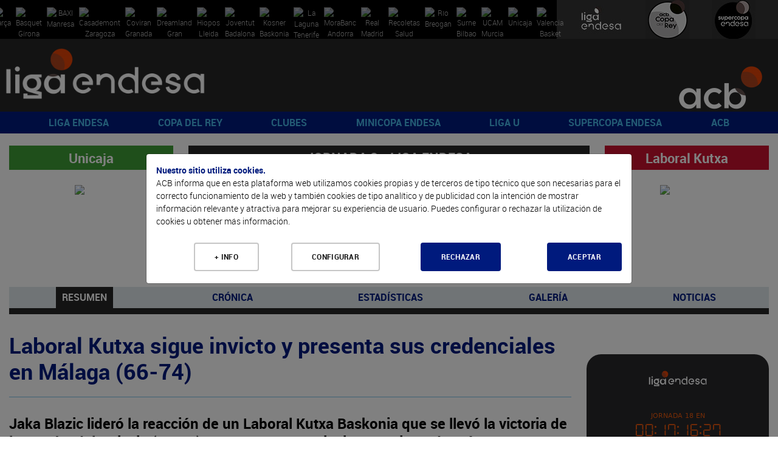

--- FILE ---
content_type: text/html; charset=UTF-8
request_url: https://www.acb.com/partido/ver/id/16238
body_size: 117353
content:
<!DOCTYPE html>
<html xmlns="http://www.w3.org/1999/xhtml" lang="es">
  <head>
    <meta charset="utf-8" />
    <meta http-equiv="X-UA-Compatible" content="IE=edge" />
    <meta name="viewport" content="width=device-width, initial-scale=1" />
    <script src="/Js/Web/gestion_cookies.js?v=16"></script>
    <title>ACB.COM</title>
    <meta property="og:image" content="https://www.acb.com/Documentos/Cabeceras/logo-acb-4.png" />
    <meta property="og:image:width" content="1511" />
    <meta property="og:image:height" content="855" />
    <meta property="og:title" content="acb.com" />
    <meta property="og:description" content="Web oficial de la acb" />
    <meta property="og:url" content="https://www.acb.com/partido/ver/id/16238" />
    <meta property="og:type" content="website" />
    <meta name="twitter:card" content="summary_large_image" />
    <meta name="twitter:site" content="@ACBCOM" />
    <meta name="twitter:title" content="ACB.COM" />
    <meta name="twitter:description" content="WWW.ACB.COM" />
    <meta name="twitter:creator" content="@ACBCOM" />
    <meta name="twitter:image" content="https://www.acb.com/Images/Web/logo-dark.jpg" />
    <link rel="stylesheet" type="text/css" href="/T2VFWNS/Css/reset.css" />
    <link rel="stylesheet" type="text/css" href="/T2VFWNS/Css/bootstrap.css" />
    <link href="/Css/Web/owl.carousel.css" rel="stylesheet" type="text/css" />
    <link href="/T2VFWNS/Css/font-awesome.min.css" type="text/css" rel="stylesheet" />
    <link href="/T2VFWNS/Css/fontawesome-all-54.css" type="text/css" rel="stylesheet" />
    <link rel="stylesheet" type="text/css" href="/T2VFWNS/Css/recursos.css" />
    <link rel="stylesheet" type="text/css" href="/T2VFWNS/Css/web.css" />
    <link rel="Shortcut Icon" href="/Documentos/favicon1.png" type="image/x-icon" />
    <link href="/T2VFWNS/Css/tipografias.css" rel="stylesheet" type="text/css" />
    <link rel="stylesheet" type="text/css" href="/Css/Web/jquery-ui-1.8.23.custom.css" />
    <link rel="stylesheet" type="text/css" href="/Css/Web/web.css?v=25" />
    <link rel="stylesheet" type="text/css" href="/Css/Web/web360.css?v=25" media="screen  and (min-width: 360px)" />
    <link rel="stylesheet" type="text/css" href="/Css/Web/web410.css?v=25" media="screen  and (min-width: 410px)" />
    <link rel="stylesheet" type="text/css" href="/Css/Web/web480.css?v=25" media="screen  and (min-width: 480px)" />
    <link rel="stylesheet" type="text/css" href="/Css/Web/web600.css?v=25" media="screen  and (min-width: 600px)" />
    <link rel="stylesheet" type="text/css" href="/Css/Web/web640.css?v=25" media="screen  and (min-width: 640px)" />
    <link rel="stylesheet" type="text/css" href="/Css/Web/web768.css?v=25" media="screen  and (min-width: 768px)" />
    <link rel="stylesheet" type="text/css" href="/Css/Web/web960.css?v=25" media="screen  and (min-width: 960px)" />
    <link rel="stylesheet" type="text/css" href="/Css/Web/web1280.css?v=25" media="screen  and (min-width: 1280px)" />
    <link rel="stylesheet" type="text/css" href="/Css/Web/web_caja_noticias.css?v=25" />
    <link rel="stylesheet" type="text/css" href="/Css/Web/web_caja_noticias480.css?v=25" media="screen  and (min-width: 480px)" />
    <link rel="stylesheet" type="text/css" href="/Css/Web/web_caja_noticias768.css?v=25" media="screen  and (min-width: 768px)" />
    <link rel="stylesheet" type="text/css" href="/Css/Web/web_caja_noticias960.css?v=25" media="screen  and (min-width: 960px)" />
    <link rel="stylesheet" type="text/css" href="/Css/Web/web_caja_noticias1280.css?v=25" media="screen  and (min-width: 1280px)" />
    <link rel="stylesheet" type="text/css" href="/Css/Web/cookies.css" />
    <link href="/Css/Web/megamenu.css" rel="stylesheet" />
    <link href="/Css/Web/bootstrap-table.css" rel="stylesheet" />
    <link href="/Css/Web/bootstrap-table-fixed-columns.css" rel="stylesheet" />
    <link href="/Css/Web/jquery.fancybox.css" rel="stylesheet" />
    <link rel="stylesheet" type="text/css" href="/Css/Web/ekko-lightbox.css" />
    <link rel="stylesheet" type="text/css" href="https://jv.acb.com/widget-results/fonts/fonts.css" />
    <script type="text/javascript">
      var ga_cargado = false;
      let opciones_pagina_articulo=false;
      let opciones_pagina_bloques=false;
      let opciones_mostrar_maps=false;
      function detectDevice() {
        windowWidth = window.innerWidth;
        var device = 'desktop';
        if(windowWidth < 768){
          device = 'mobile';
        }else if(windowWidth >= 768 && windowWidth <= 1024) {
          device = 'tablet';
        }
        return device;
      }
    </script>
  </head>
  <body>
    <div class="contenedora ui-helper-clearfix">
      <div class="contenedor_fondo">
        <header>
<div class="contenedor_logos_equipos">
<a href="/club/plantilla/id/2" class="clase_mostrar_block960 equipo_logo primer_logo">
  <img alt="Barça" src="//static.acb.com/img/www/clubes2024/2324BarcaLogoweb.png" />
</a>
<a href="/club/plantilla/id/591" class="clase_mostrar_block960 equipo_logo primer_logo">
  <img alt="Bàsquet Girona" src="//static.acb.com/img/www/clubes2023/BASQUET-GIRONA-Logonegativo2223.png" />
</a>
<a href="/club/plantilla/id/10" class="clase_mostrar_block960 equipo_logo primer_logo">
  <img alt="BAXI Manresa" src="//static.acb.com/img/5b/60/d/75575.png" />
</a>
<a href="/club/plantilla/id/16" class="clase_mostrar_block960 equipo_logo primer_logo">
  <img alt="Casademont Zaragoza" src="//static.acb.com/img/www/clubes2024/2425CasademontZaragoza.png" />
</a>
<a href="/club/plantilla/id/592" class="clase_mostrar_block960 equipo_logo primer_logo">
  <img alt="Coviran Granada" src="//static.acb.com/img/www/clubes2024/2425CoviranGranadanegativo.png" />
</a>
<a href="/club/plantilla/id/5" class="clase_mostrar_block960 equipo_logo primer_logo">
  <img alt="Dreamland Gran Canaria" src="//static.acb.com/img/25/56/4a/75557.png" />
</a>
<a href="/club/plantilla/id/658" class="clase_mostrar_block960 equipo_logo primer_logo">
  <img alt="Hiopos Lleida" src="//static.acb.com/img/www/clubes2024/2425HioposLleida_positivo.png" />
</a>
<a href="/club/plantilla/id/8" class="clase_mostrar_block960 equipo_logo primer_logo">
  <img alt="Joventut Badalona" src="//static.acb.com/img/e/53/16/1453195579.png" />
</a>
<a href="/club/plantilla/id/3" class="clase_mostrar_block960 equipo_logo primer_logo">
  <img alt="Kosner Baskonia" src="//static.acb.com/img/www/clubes2025/2526KosnerBaskoniaLogoNegativo.png" />
</a>
<a href="/club/plantilla/id/28" class="clase_mostrar_block960 equipo_logo primer_logo">
  <img alt="La Laguna Tenerife" src="//static.acb.com/img/www/clubes2024/2425LaLagunaTenerifeLogoneg.png" />
</a>
<a href="/club/plantilla/id/22" class="clase_mostrar_block960 equipo_logo primer_logo">
  <img alt="MoraBanc Andorra" src="//static.acb.com/img/10/45/4d/75539.png" />
</a>
<a href="/club/plantilla/id/9" class="clase_mostrar_block960 equipo_logo primer_logo">
  <img alt="Real Madrid" src="//static.acb.com/img/www/clubes2023/RealMadridLogo202223.png" />
</a>
<a href="/club/plantilla/id/549" class="clase_mostrar_block960 equipo_logo primer_logo">
  <img alt="Recoletas Salud San Pablo Burgos" src="//static.acb.com/img/www/clubes2025/2526SanPabloLogo.png" />
</a>
<a href="/club/plantilla/id/25" class="clase_mostrar_block960 equipo_logo primer_logo">
  <img alt="Río Breogán" src="//static.acb.com/logos/1718/breogan_00.png" />
</a>
<a href="/club/plantilla/id/4" class="clase_mostrar_block960 equipo_logo primer_logo">
  <img alt="Surne Bilbao" src="//static.acb.com/img/www/clubes2022/logo_surnebb_neg.png" />
</a>
<a href="/club/plantilla/id/12" class="clase_mostrar_block960 equipo_logo primer_logo">
  <img alt="UCAM Murcia" src="//static.acb.com/img/www/clubes2024/2425UCAMMurcianegativo.png" />
</a>
<a href="/club/plantilla/id/14" class="clase_mostrar_block960 equipo_logo primer_logo">
  <img alt="Unicaja" src="//static.acb.com/img/www/clubes2024/2324UnicajaLogo.png" />
</a>
<a href="/club/plantilla/id/13" class="clase_mostrar_block960 equipo_logo primer_logo">
  <img alt="Valencia Basket" src="//static.acb.com/img/23/2/25/1654748673.png" />
</a>
</div>
<div class="contenedor_logos_competiciones">
  <a href='https://www.acb.com'>
  <img src="/Documentos/Cabeceras/logo-competicion-4-competiciones-1566319147-60365600-5868.jpg" alt="Liga Endesa" />
  </a>
  <a href='/copadelrey2025'>
  <img src="/Documentos/Cabeceras/logo-competicion-4-competiciones-1759304757-30219900-52372.jpg" alt="Copa del Rey" />
  </a>
  <a href='/supercopaendesa2024'>
  <img src="/Documentos/Cabeceras/logo-competicion-4-competiciones-1663772593-96048900-24412.jpg" alt="Supercopa Endesa" />
  </a>
</div>
<div class="logos">
  <div class="logo_izquierda">
    <a href="//www.acb.com">
      <picture>
        <source media="(max-width: 767px)" srcset="/Documentos/Cabeceras/logo-competicion-4d.png"></source>
        <source media="(max-width: 959px)" srcset="/Documentos/Cabeceras/logo-competicion-4a.png"></source>
        <source srcset="/Documentos/Cabeceras/logo-competicion-4b.png"></source>
        <img src="/Documentos/Cabeceras/logo-competicion-4b.png" srcset="/Documentos/Cabeceras/logo-competicion-4b.png" alt="ACB" />
      </picture>
    </a>
  </div>
  <div class="logo_centro">
    <a href="">
      <picture>
        <source media="(max-width: 767px)" srcset=""></source>
        <source media="(max-width: 959px)" srcset=""></source>
        <source media="(max-width: 1279px)" srcset=""></source>
        <source srcset=""></source>
        <img src="" srcset="" alt="" />
      </picture>
    </a>
  </div>
  <div class="logo_derecha">
    <a href="//www.acb.com" target="_blank">
      <picture>
        <source media="(max-width: 767px)" srcset="/Documentos/Cabeceras/logo-acb-4c.png"></source>
        <source media="(max-width: 959px)" srcset="/Documentos/Cabeceras/logo-acb-4b.png"></source>
        <source srcset="/Documentos/Cabeceras/logo-acb-4a.png"></source>
        <img src="/Documentos/Cabeceras/logo-acb-4a.png" srcset="/Documentos/Cabeceras/logo-acb-4a.png" alt="acb" />
      </picture>
    </a>
  </div>
</div>
          <div class="contenedora_menu">
  <nav class="menu-container roboto_bold">
    <div class="logo logo_menu_izquierda">
      <a href="//www.acb.com">
        <picture>
          <source media="(max-width: 767px)" srcset="/Documentos/Cabeceras/logo-competicion-4d.png"></source>
          <source media="(max-width: 1279px)" srcset="/Documentos/Cabeceras/logo-competicion-4c.png"></source>
          <source srcset="/Documentos/Cabeceras/logo-competicion-4a.png"></source>
          <img src="/Documentos/Cabeceras/logo-competicion-4a.png" srcset="/Documentos/Cabeceras/logo-competicion-4a.png" alt="ACB" />
        </picture>
      </a>
    </div>
    <div class="menu menu_portada">
      <ul>
        <li>
          <a href="javascript:void(0);">LIGA ENDESA</a>
          <ul>
            <li><a class="roboto_bold" href="/es/calendario?temporada=90">2025-26</a>
              <ul>
                <li><a class="roboto_bold" href="//live.acb.com/es">acb Live</a>
                <li><a class="roboto_bold" href="/articulo/ver/520057-las-fechas-de-la-temporada-202526.html">Fechas 2025-26</a>
                <li><a class="roboto_bold" href="/articulo/ver/527047-donde-ver-la-liga-endesa-en-cada-pais.html">¿Dónde ver la acb en cada país?</a>
                <li><a class="roboto_bold" href="/articulo/ver/526705-arbitros-de-la-liga-endesa-202526.html">Árbitros 2025-26</a>
                <li><a class="roboto_bold" href="https://acb.com/es/partidos">Partidos</a>
                <li><a class="roboto_bold" href="https://acb.com/es/clasificacion">Clasificación</a>
                <li><a class="roboto_bold" href="/es/calendario?temporada=90">Calendario</a>
                <li><a class="roboto_bold" href="/articulo/ver/526791-guia-como-ver-la-liga-endesa-en-dazn.html">¿Cómo ver la Liga Endesa en DAZN?</a>
                <li><a class="roboto_bold" href="/articulo/ver/526888-las-estrellas-viajan-al-pasado-en-el-calendario-mas-especial.html">Calendario jugadores</a>
                <li><a class="roboto_bold" href="https://acb.com/es/tabla-mercado/2025-26">Tabla de mercado 2025-26</a>
                <li><a class="roboto_bold" href="https://acb.com/es/tabla-pretemporada/2025-26">Tabla de pretemporada 2025-26</a>
              </ul>
            </li>
            <li><a class="roboto_bold" href="">Estadísticas y premios</a>
              <ul>
                <li><a class="roboto_bold" href="/estadisticas-equipos/index/temporada_id/2025">Estadísticas de equipo</a>
                <li><a class="roboto_bold" href="/estadisticas-individuales/index/temporada_id/2025">Estadísticas individuales</a>
                <li><a class="roboto_bold" href="/articulo/ver/530078-los-jugadores-de-la-jornada-de-la-liga-endesa-202526.html">Jugador de la Jornada</a>
                <li><a class="roboto_bold" href="/articulo/ver/531009-los-mvp-del-mes-de-la-liga-endesa-202526.html">MVP del mes</a>
                <li><a class="roboto_bold" href="/articulo/ver/527094-curiosidades-de-la-liga-endesa-20252026.html">Curiosidades</a>
              </ul>
            </li>
            <li><a class="roboto_bold" href="">2024-25</a>
              <ul>
                <li><a class="roboto_bold" href="/partido/ver/id/104453">Real Madrid, campeón</a>
                <li><a class="roboto_bold" href="/calendario/index/temporada_id/2024">Todas las jornadas</a>
                <li><a class="roboto_bold" href="/articulo/ver/513997-asi-esta-el-cuadro-del-playoff-liga-endesa-2025.html">Cuadro de Playoff</a>
                <li><a class="roboto_bold" href="/articulo/ver/511787-marcelinho-huertas-mvp-movistar-de-la-liga-endesa-202425.html">Huertas, MVP</a>
                <li><a class="roboto_bold" href="/articulo/ver/470269-asi-es-el-wilson-evo-nxt-nuevo-balon-de-la-liga-endesa.html">Wilson, nuevo balón</a>
                <li><a class="roboto_bold" href="/articulo/ver/511770-mejor-quinteto-de-la-liga-endesa-202425.html">Mejor Quinteto</a>
                <li><a class="roboto_bold" href="/articulo/ver/511749-segundo-mejor-quinteto-de-la-liga-endesa-202425.html">Segundo mejor quinteto</a>
                <li><a class="roboto_bold" href="/articulo/ver/511155-edy-tavares-mejor-defensor-de-la-liga-endesa-202425.html">Tavares, mejor defensor</a>
                <li><a class="roboto_bold" href="/articulo/ver/509618-jean-montero-mejor-joven-de-la-liga-endesa-202425.html">Montero, Mejor Joven</a>
                <li><a class="roboto_bold" href="/articulo/ver/483259-los-mvp-movistar-del-mes-de-la-liga-endesa-202425.html">MVP del mes</a>
                <li><a class="roboto_bold" href="/articulo/ver/482287-los-jugadores-de-la-jornada-de-la-liga-endesa-202425.html">Jugador de la Jornada</a>
              </ul>
            </li>
            <li><a class="roboto_bold" href="">Historia</a>
              <ul>
                <li><a class="roboto_bold" href="/articulo/ver/150247">Palmarés</a>
                <li><a class="roboto_bold" href="/articulo/ver/154151-que-jugadores-pueden-convertirse-en-historicos-acb.html">Jugadores históricos</a>
                <li><a class="roboto_bold" href="/docs/descarga/pdf/premios_2025.pdf">Todos los galardones y premios</a>
                <li><a class="roboto_bold" href="/articulo/ver/342085">MVPs de la temporada</a>
                <li><a class="roboto_bold" href="/articulo/ver/153546-todos-los-mvps-de-la-final-de-la-liga-endesa.html">MVPs Playoff Final</a>
                <li><a class="roboto_bold" href="/docs/descarga/notasprensa/jugadordelajornada_2025.pdf">Todos los jugadores de la jornada</a>
                <li><a class="roboto_bold" href="/articulo/ver/369720-las-10-maximas-diferencias-en-un-partido-de-liga-endesa-club-a-club.html">Máximas diferencias</a>
                <li><a class="roboto_bold" href="/articulo/ver/150204">Récords</a>
              </ul>
            </li>
          </ul>
        </li>
        <li>
          <a href="javascript:void(0);">COPA DEL REY</a>
          <ul>
            <li><a class="roboto_bold" href="/articulo/ver/546083-el-cuadro-de-enfrentamientos-de-la-copa-del-rey-valencia-2026.html">Valencia 2026</a>
              <ul>
                <li><a class="roboto_bold" href="/articulo/ver/546163-el-cuadro-de-enfrentamientos-de-la-copa-del-rey-valencia-2026.html">Horarios y resultados</a>
                <li><a class="roboto_bold" href="https://live.acb.com/es">acb Live</a>
                <li><a class="roboto_bold" href="https://acb.com/articulo/ver/545970-un-vistazo-al-valencia-basketjoventut-badalona.html">Valencia-Joventut</a>
                <li><a class="roboto_bold" href="https://acb.com/articulo/ver/545946-un-vistazo-al-real-madridunicaja-eliminatoria-a.html">Unicaja-Real Madrid</a>
                <li><a class="roboto_bold" href="/articulo/ver/546044-un-vistazo-al-kosner-baskoniaucam-murcia-la-laguna-tenerife.html">Kosner BK/UCAM Murcia-La Laguna Tfe</a>
                <li><a class="roboto_bold" href="/articulo/ver/545999-un-vistazo-al-baroakosner-baskoniaucam-murcia.html">Barça-UCAM Murcia/Kosner Baskonia</a>
                <li><a class="roboto_bold" href="https://www.acb.com/articulo/ver/545940-pistoletazo-de-salida-a-la-copa-del-rey-valencia-2026-asi-fue-el-sorteo.html">Sorteo</a>
                <li><a class="roboto_bold" href="https://www.acb.com/articulo/ver/501935-la-copa-del-rey-se-jugara-en-valencia-en-2026-y-2027.html#:~:text=La%20acb%20y%20la%20Generalitat%20Valenciana%20han%20llegado%20a%20un,pendiente%20de%20confirm">Valencia, sede</a>
              </ul>
            </li>
            <li><a class="roboto_bold" href="/articulo/ver/152695-dossier-estadistico-de-la-copa-del-rey.html">Historia copera</a>
              <ul>
                <li><a class="roboto_bold" href="/articulo/ver/196088">Palmarés</a>
                <li><a class="roboto_bold" href="/articulo/ver/145548-todos-los-mvps-movistar-de-la-copa-del-rey.html">MVP</a>
                <li><a class="roboto_bold" href="/articulo/ver/449755-participantes-de-malaga-2024-con-mas-titulos-de-copa-del-rey.html">Más laureados</a>
                <li><a class="roboto_bold" href="/articulo/ver/387845-records-individuales-de-la-copa-del-rey.html">Récords individuales</a>
                <li><a class="roboto_bold" href="/articulo/ver/387851-records-de-equipo-de-la-copa-del-rey.html">Récords de equipo</a>
                <li><a class="roboto_bold" href="/articulo/ver/388537-lideres-historicos-de-la-copa-del-rey.html">Líderes históricos</a>
                <li><a class="roboto_bold" href="/articulo/ver/388751-todos-los-entrenadores-de-la-copa-del-rey.html">Todos los entrenadores</a>
                <li><a class="roboto_bold" href="/partido/ver/id/104405">Unicaja, campeón 2025</a>
                <li><a class="roboto_bold" href="/articulo/ver/497684-dosier-estadistico-de-la-copa-del-rey-gran-canaria-2025.html">Dosier estadístico 2025</a>
              </ul>
            </li>
            <li><a class="roboto_bold" href="">Ediciones anteriores</a>
              <ul>
                <li><a class="roboto_bold" href="https://www.acb.com/copadelrey2025">Gran Canaria 2025</a>
                <li><a class="roboto_bold" href="https://www.acb.com/copadelrey2024">Málaga 2024</a>
                <li><a class="roboto_bold" href="https://www.acb.com/copadelrey2023">Badalona 2023</a>
                <li><a class="roboto_bold" href="https://www.acb.com/copadelrey2022">Granada 2022</a>
                <li><a class="roboto_bold" href="https://www.acb.com/copadelrey2021">Madrid 2021</a>
                <li><a class="roboto_bold" href="https://www.acb.com/copadelrey2020">Málaga 2020</a>
              </ul>
            </li>
          </ul>
        </li>
        <li>
          <a href="javascript:void(0);">CLUBES</a>
          <ul>
            <li><a class="roboto_bold" href="/club/index/temporada_id/2025">Todos los clubes</a>
              <ul>
                <li><a class="roboto_bold" href="/club/index/temporada_id/2025">Clubes</a>
                <li><a class="roboto_bold" href="/docs/descarga/pdf/palmares.pdf">Todas las ediciones</a>
              </ul>
            </li>
            <li><a class="roboto_bold" href="/club/cuadro-honor">Cuadro de honor</a>
              <ul>
                <li><a class="roboto_bold" href="/club/cuadro-honor">Ranking por posición</a>
                <li><a class="roboto_bold" href="/club/ranking">Ranking histórico</a>
              </ul>
            </li>
            <li><a class="roboto_bold" href="https://www.acb.com/articulo/ver/371205-las-10-maximas-anotaciones-en-un-partido-de-liga-endesa-equipo-a-equipo.html">Máximas anotaciones</a>
            </li>
            <li><a class="roboto_bold" href="">Los más laureados</a>
              <ul>
                <li><a class="roboto_bold" href="/docs/descarga/pdf/jugadoresconmastitulos_2025.pdf">Jugadores</a>
                <li><a class="roboto_bold" href="/docs/descarga/pdf/entrenadoresconmastitulos_2025.pdf">Entrenadores</a>
                <li><a class="roboto_bold" href="/docs/descarga/pdf/plantillascampeonas.pdf">Plantillas campeonas</a>
              </ul>
            </li>
            <li><a class="roboto_bold" href="/articulo/ver/130705-31-de-marzo-de-1957-hoy-empieza-todo.html">De la Liga Nacional a la acb</a>
              <ul>
                <li><a class="roboto_bold" href="/articulo/ver/130705-31-de-marzo-de-1957-hoy-empieza-todo.html">Así fue la 1ª Liga Nacional</a>
                <li><a class="roboto_bold" href="/articulo/ver/150123">Anotadores Liga Nacional</a>
                <li><a class="roboto_bold" href="/articulo/ver/25603">Históricos Liga Nacional</a>
                <li><a class="roboto_bold" href="/articulo/ver/354290-forjadores-de-la-acb-todos-los-capitulos.html">Forjadores de la acb</a>
                <li><a class="roboto_bold" href="/articulo/ver/341207-eduardo-portela-un-hijo-llamado-baloncesto.html">Portela y el sueño de la acb</a>
              </ul>
            </li>
          </ul>
        </li>
        <li>
          <a href="javascript:void(0);">MINICOPA ENDESA</a>
          <ul>
            <li><a class="roboto_bold" href="https://acb.com/articulo/ver/545928-asi-quedan-los-grupos-de-la-minicopa-endesa-valencia-2026.html">Valencia 2026</a>
              <ul>
                <li><a class="roboto_bold" href="//jv.acb.com/es">acb Live</a>
                <li><a class="roboto_bold" href="https://acb.com/articulo/ver/535712-los-clasificados-para-la-minicopa-endesa-valencia-2026.html">Los 8 clasificados</a>
                <li><a class="roboto_bold" href="https://acb.com/articulo/ver/545928-asi-quedan-los-grupos-de-la-minicopa-endesa-valencia-2026.html">Grupos Minicopa Endesa</a>
                <li><a class="roboto_bold" href="/articulo/ver/535182-horarios-resultados-y-resumenes-de-la-minicopa-endesa-valencia-2025.html">Todo sobre la fase previa</a>
                <li><a class="roboto_bold" href="https://acb.com/articulo/ver/534180-plantillas-de-la-minicopa-endesa-valencia-2025.html">Plantillas</a>
                <li><a class="roboto_bold" href="/minicopaendesa25">Web de Minicopa Endesa</a>
                <li><a class="roboto_bold" href="/articulo/ver/506463-minicopa-mexico-2025-horarios-resultados-y-retransmisiones.html">Minicopa México</a>
                <li><a class="roboto_bold" href="https://acb.com/articulo/ver/534930-los-cromos-de-la-minicopa-endesa-valencia-2025.html">Cromos</a>
              </ul>
            </li>
            <li><a class="roboto_bold" href="/articulo/ver/374892-palmares-de-la-minicopa-endesa.html">Historia y datos</a>
              <ul>
                <li><a class="roboto_bold" href="/articulo/ver/374892-palmares-de-la-minicopa-endesa.html">Palmarés</a>
                <li><a class="roboto_bold" href="/articulo/ver/449012-todos-los-mvps-de-la-minicopa-endesa.html">MVPs</a>
                <li><a class="roboto_bold" href="/articulo/ver/432093-donde-nacen-las-estrellas-125-suenos-de-minicopa-endesa-cumplidos.html">Sueños cumplidos</a>
                <li><a class="roboto_bold" href="//www.youtube.com/watch?v=eB8bToMr564">Documental Minicopa Endesa</a>
                <li><a class="roboto_bold" href="//youtu.be/7gR0UKKK1pY">Donde nacen las estrellas</a>
                <li><a class="roboto_bold" href="/articulo/ver/453910-la-mini-copa-de-ricard.html">La Mini Copa de Ricard</a>
                <li><a class="roboto_bold" href="/articulo/ver/451325-de-la-minicopa-endesa-a-la-gloria.html">Del torneo a la gloria</a>
                <li><a class="roboto_bold" href="/articulo/ver/435303-20-anos-de-minicopa-endesa-20-anos-de-suenos-cumplidos.html">20 años de historias</a>
                <li><a class="roboto_bold" href="https://acb.com/articulo/ver/448978-de-ricky-a-landoure-20-anos-de-mvps-de-minicopa-endesa.html">20 años de MVPs</a>
              </ul>
            </li>
            <li><a class="roboto_bold" href="">Gran Canaria 2025</a>
              <ul>
                <li><a class="roboto_bold" href="/articulo/ver/494453-horarios-y-resultados-de-la-minicopa-endesa-gran-canaria-2025.html">Resultados y resúmenes</a>
                <li><a class="roboto_bold" href="/articulo/ver/498729-el-baroa-conquista-la-minicopa-endesa-gran-canaria-2025.html">Barça, campeón</a>
                <li><a class="roboto_bold" href="/articulo/ver/499090-cheikh-bamba-mvp-de-la-minicopa-endesa.html">Cheick Bamba, MVP</a>
              </ul>
            </li>
          </ul>
        </li>
        <li>
          <a href="javascript:void(0);">LIGA U</a>
          <ul>
            <li><a class="roboto_bold" href="https://ligau.com/">Web oficial</a>
            </li>
            <li><a class="roboto_bold" href="https://www.acb.com/articulo/ver/526256-calendario-liga-u-202526.html">Calendario y resultados</a>
            </li>
            <li><a class="roboto_bold" href="https://ligau.com/clasificacion">Clasificación</a>
            </li>
            <li><a class="roboto_bold" href="/articulo/ver/528301-plantillas-de-la-liga-u-202526.html">Plantillas</a>
            </li>
            <li><a class="roboto_bold" href="https://acb.com/articulo/ver/535240-el-puente-entre-minicopa-endesa-y-liga-u.html">De Minicopa Endesa a Liga U</a>
            </li>
            <li><a class="roboto_bold" href="/articulo/ver/516395-nace-la-liga-u-el-deporte-espanol-se-une-por-el-futuro-del-baloncesto.html">Nace la Liga U</a>
            </li>
            <li><a class="roboto_bold" href="//baloncestoenvivo.feb.es/resultados/ligau/74/2025">Estadísticas en directo</a>
            </li>
            <li><a class="roboto_bold" href="https://ligau.com/partidos">Partidos</a>
            </li>
            <li><a class="roboto_bold" href="/articulo/ver/528201-la-liga-u-presentada-con-sorpresa-se-podra-ver-por-teledeporte.html">¡Se podrá ver en Teledeporte!</a>
            </li>
            <li><a class="roboto_bold" href="/articulo/ver/526776-la-liga-u-se-podra-ver-a-traves-de-youtube.html">¡Síguela por YouTube!</a>
            </li>
            <li><a class="roboto_bold" href="/articulo/ver/520149-la-liga-u-empezara-el-10-de-octubre-con-15-equipos.html">Sistema de competición</a>
            </li>
          </ul>
        </li>
        <li>
          <a href="javascript:void(0);">SUPERCOPA ENDESA</a>
          <ul>
            <li><a class="roboto_bold" href="">Málaga 2025</a>
              <ul>
                <li><a class="roboto_bold" href="https://eventos.acb.com/">Toda la información</a>
                <li><a class="roboto_bold" href="/partido/ver/id/104458">¡Valencia Basket, campeón!</a>
                <li><a class="roboto_bold" href="/articulo/ver/525972-sergio-de-larrea-mvp-de-la-supercopa-endesa-2025.html">Sergio de Larrea, MVP</a>
                <li><a class="roboto_bold" href="/articulo/ver/525951-los-detalles-del-campeon-valencia-basket.html">Detalles del campeón</a>
                <li><a class="roboto_bold" href="/articulo/ver/525902-ganadores-finales-del-bracket-supercopa-endesa-2025.html">Ganadores Bracket</a>
                <li><a class="roboto_bold" href="/articulo/ver/526056-valencia-basket-la-sesion-de-los-campeones-de-la-supercopa-endesa-2025.html">Sesión de campeones</a>
                <li><a class="roboto_bold" href="https://live.acb.com/es/partidos/real-madrid-vs-valencia-basket-104458/resumen">acb Live</a>
              </ul>
            </li>
            <li><a class="roboto_bold" href="">Ediciones anteriores</a>
              <ul>
                <li><a class="roboto_bold" href="https://www.acb.com/supercopaendesa2024">Murcia 2024</a>
                <li><a class="roboto_bold" href="https://www.acb.com/supercopaendesa2023">Murcia 2023</a>
                <li><a class="roboto_bold" href="https://www.acb.com/supercopaendesa2022">Sevilla 2022</a>
                <li><a class="roboto_bold" href="https://www.acb.com/supercopaendesa2021">Tenerife 2021</a>
                <li><a class="roboto_bold" href="https://www.acb.com/supercopaendesa2020">Tenerife 2020</a>
                <li><a class="roboto_bold" href="https://www.acb.com/supercopaendesa2019">Madrid 2019</a>
              </ul>
            </li>
            <li><a class="roboto_bold" href="/articulo/ver/150188-palmares-de-la-supercopa-endesa.html">Historia</a>
              <ul>
                <li><a class="roboto_bold" href="https://www.acb.com/articulo/ver/147906-todos-los-mvps-de-la-supercopa-endesa.html">Todos los MVPs</a>
                <li><a class="roboto_bold" href="/articulo/ver/150191-supercopa-endesa-todas-las-ediciones.html">Todas las ediciones</a>
                <li><a class="roboto_bold" href="https://www.acb.com/articulo/ver/421810-palmares-de-la-supercopa-endesa.html">Palmarés</a>
                <li><a class="roboto_bold" href="/articulo/ver/525985-los-tecnicos-mas-laureados-de-la-supercopa-endesa.html">Entrenadores laureados</a>
                <li><a class="roboto_bold" href="/articulo/ver/421548-jugadores-mas-laureados-de-la-historia-de-la-supercopa-endesa.html">Jugadores laureados</a>
                <li><a class="roboto_bold" href="/articulo/ver/143033">Triplistas ganadores</a>
                <li><a class="roboto_bold" href="https://acb.com/articulo/ver/525080-records-historicos-de-la-supercopa-endesa.html">Récords</a>
              </ul>
            </li>
          </ul>
        </li>
        <li>
          <a href="javascript:void(0);">ACB</a>
          <ul>
            <li><a class="roboto_bold" href="">Participa</a>
              <ul>
                <li><a class="roboto_bold" href="https://foros.acb.com/forum/">Foros ACB.COM</a>
                <li><a class="roboto_bold" href="//supermanager.acb.com">SuperManager</a>
                <li><a class="roboto_bold" href="//bracket.acb.com/">Bracket</a>
                <li><a class="roboto_bold" href="/articulo/ver/478023-ya-esta-aqui-la-newsletter-de-la-acb.html">Newsletter</a>
                <li><a class="roboto_bold" href="/articulo/ver/422859-la-acb-estrena-canales-en-whatsapp-e-instagram.html">Canales en Whatsapp e Instagram</a>
                <li><a class="roboto_bold" href="//moovitapp.com/?customerId=11018&metroId=21&lang=es">Movilidad</a>
              </ul>
            </li>
            <li><a class="roboto_bold" href="">Reglamento</a>
              <ul>
                <li><a class="roboto_bold" href="https://www.acb.com/docs/descarga/normasaquerapido.pdf">Norma saque rápido</a>
                <li><a class="roboto_bold" href="https://www.acb.com/docs/descarga/pdf/resumen_IRS_24-25.pdf">Usos Instant Replay</a>
              </ul>
            </li>
            <li><a class="roboto_bold" href="">Universo acb</a>
              <ul>
                <li><a class="roboto_bold" href="/fundacionacb">Fundación acb</a>
                <li><a class="roboto_bold" href="/articulo/ver/385167-mba-sports-business-and-law-del-centro-de-estudios-garrigues-y-la-acb.html">MBA Sports, Business and Law</a>
                <li><a class="roboto_bold" href="/articulo/ver/475846-del-parque-a-los-apuntes-con-la-acb-y-johan-cruyff-institute.html">Johan Cruyff Institute</a>
                <li><a class="roboto_bold" href="/lamejorasistencia">La Mejor Asistencia</a>
                <li><a class="roboto_bold" href="/articulo/ver/426262-portal-de-transparencia-acb.html">Transparencia</a>
              </ul>
            </li>
          </ul>
        </li>
      </ul>
    </div>
    <div class="logo logo_menu_derecha">
      <a href="//www.acb.com" target="_blank">
        <picture>
          <source media="(max-width: 767px)" srcset="/Documentos/Cabeceras/logo-acb-4c.png"></source>
          <source srcset="/Documentos/Cabeceras/logo-acb-4a.png"></source>
          <img src="/Documentos/Cabeceras/logo-acb-4a.png" srcset="/Documentos/Cabeceras/logo-acb-4a.png" alt="acb" />
        </picture>
      </a>
    </div>
  </nav>
</div>
        </header>
        <section class="main">
<div class="cuerpo cuerpo_partido">
  <section class="contenedora_contenido_interior contenedora_partido">
      <header class="float-left">
      <div class="cabecera_partido">
        <h4 class="roboto_bold clase_mostrar_block960" style="background-color: #3D9C35; color: #FFFFFF; border: 1px solid #3D9C35;">Unicaja</h4>
        <h2 class="roboto_bold colorweb_4 bg_principal mayusculas">Jornada 3 - Liga Endesa</h2>
        <h4 class="roboto_bold clase_mostrar_block960" style="background-color: #C8102E; color: #FFFFFF; border: 1px solid #C8102E;">Laboral Kutxa</h4>
      </div>
      <div class="contenedora_datos_evento">
        <div class="columna_equipo clase_mostrar960"></div>
        <div class="datos_evento roboto texto-centrado colorweb_4 bg_azul_medio"><span class="roboto_bold">25/10/2015</span> - 18:00 - Palacio de Deportes José María Martín Carpena</div>
        <div class="columna_equipo clase_mostrar960"></div>
      </div>
      <div class="nombres_equipos clase_ocultar_960">
        <h4 class="local roboto_bold" style="background-color: #3D9C35; color: #FFFFFF; border: 1px solid #FFFFFF;">Unicaja</h4>
        <h4 class="visitante roboto_bold" style="background-color: #C8102E; color: #FFFFFF; border: 1px solid #FFFFFF;">Laboral Kutxa</h4>
      </div>
      <div class="contenedora_info_principal">
        <div class="logo_equipo">
          <a href="/club/plantilla/id/14/equipo-Unicaja">
            <img src="//static.acb.com/logos/1718/unicaja_malaga_00.png" alt="Unicaja" title="Unicaja"/>
          </a>
        </div>
        <div class="info">
          <div class="resultado local roboto_bold derrota">66</div>
          <div class="detalle">
            <div class="contenedora_tabla">
              <table class="roboto_bold">
                <thead>
                  <tr>
                    <th>&nbsp;</th>
                    <th>&nbsp;</th>
                    <th>1</th>
                    <th>2</th>
                    <th>3</th>
                    <th>4</th>
                  </tr>
                </thead>
                <tbody>
                  <tr>
                    <td class="equipo mayusculas derrota">UNI</td>
                    <td class="blanco">&nbsp;</td>
                    <td class="parcial victoria">18</td>
                    <td class="parcial derrota">15</td>
                    <td class="parcial derrota">20</td>
                    <td class="parcial derrota">13</td>
                    <td class="blanco">&nbsp;</td>
                  </tr>
                  <tr>
                    <td class="equipo mayusculas victoria">BAS</td>
                    <td class="blanco">&nbsp;</td>
                    <td class="parcial derrota">14</td>
                    <td class="parcial victoria">16</td>
                    <td class="parcial derrota">20</td>
                    <td class="parcial victoria">24</td>
                    <td class="blanco">&nbsp;</td>
                  </tr>
                </tbody>
              </table>
            </div>
            <div class="compartir">
            </div>
          </div>
          <div class="resultado visitante roboto_bold victoria">74</div>
        </div>
        <div class="logo_equipo">
          <a href="/club/plantilla/id/3/equipo-Laboral-Kutxa">
            <img src="//static.acb.com/img/www/clubes20102019/201516LaboralKutxaBaskonia.png" alt="Laboral Kutxa" title="Laboral Kutxa"/>
          </a>
        </div>
      </div>
      <nav class="menu-container roboto_bold">
        <div class="menu menu_secundario">
          <ul data-t2v-actual="RESUMEN" class="roboto_bold">
            <li class="actual"><a href="/partido/ver/id/16238">RESUMEN</a></li>
            <li><a href="/partido/cronica/id/16238">CRÓNICA</a></li>
            <li><a href="/partido/estadisticas/id/16238">ESTADÍSTICAS</a></li>
            <li><a href="/partido/galeria/id/16238">GALERÍA</a></li>
<li><a href="/partido/noticias/id/16238">NOTICIAS</a></li>
          </ul>
        </div>
      </nav>
    </header>
    <section class="contenido_central">
      <h1 class="titular colorweb_5 roboto_bold">Laboral Kutxa sigue invicto y presenta sus credenciales en Málaga (66-74)</h1>
      <div class="resumen colorweb_2 roboto_bold"><p>Jaka Blazic lideró la reacción de un Laboral Kutxa Baskonia que se llevó la victoria de la cancha del Unicaja (66-74), para mantenerse invicto una jornada más</p></div>
      <section>
        <header class="info_autor" itemprop="author" itemscope itemtype="http://schema.org/Person">
  <div class="datos_autor">
    <h4 itemprop="name" class="roboto_medium">EFE</h4>
  </div>
</header>
        <div itemprop="articleBody" class="texto roboto_light">
          Málaga, 25 oct. 2015 (EFE).- El Laboral Kutxa Baskonia asaltó el fortín del Martín Carpena y, después de ocho derrotas seguidas en la Liga Endesa en esta cancha, logró una victoria ante el Unicaja que cimentó en el último periodo con un parcial 13-24, con lo que el equipo andaluz sufre la primera decepción del curso en este torneo.
Equilibrado fue el primer cuarto entre el conjunto malagueño y el equipo vitoriano. Hubo respeto, pequeñas ventajas locales (7-4, minuto 3) y respuesta de los... <a href="/partido/cronica/id/16238" class="roboto_bold colorweb_7">Leer más</a>
        </div>
      </section>
    </section>
<div class="slider-arrow slider-arrow-mostrar mayusculas"><i class="fa fa-caret-up"></i></div>
<aside class="columna_derecha">
  <div class="slider-arrow slider-arrow-cerrar mayusculas">Cerrar&nbsp;&nbsp;&nbsp;<i class="fa fa-caret-down"></i></div>
  <div class="contenido_derecha contenido_derecha_portada">
  <section class="contenedora_contenido_derecha">
    <div id='home_roba_sup'></div>
  </section>
  <section class="contenedora_contenido_derecha">
    <div class="iframeWrapper">
      <iframe width="300" height="250" src="https://appapi.acb.com/responses/matchdaywidget_col.html" title="Día de partidos" frameborder="0"></iframe>
    </div>
  </section>
  <section class="contenedora_contenido_derecha contenedora_clasificacion">
  <header class="roboto_bold"><a href="/resultados-clasificacion/ver" class="colorweb_4">CLASIFICACIÓN</a></header>
  <table border="0" cellspacing="0" cellpadding="0">
    <thead>
      <tr>
        <th>&nbsp;</th>
        <th>&nbsp;</th>
        <th class="roboto">JORNADA </th>
        <th class="roboto derecha pr5">V</th>
        <th class="roboto derecha pr5">D</th>
        <th class="roboto derecha pr5">%</th>
      </tr>
    </thead>
    <tbody>
      <tr>
        <td class="posicion "><div>1</div></td>
        <td class="logo_equipo">
          <a href="/club/plantilla/id/9">
            <img alt="Real Madrid" src="//static.acb.com/img/www/clubes2024/2324RealMadrid_Logoweb.png" />
          </a>
        </td>
        <td class="nombre_equipo"><a href="/club/plantilla/id/9">Real Madrid</a></td>
        <td class="resultado">15</td>
        <td class="resultado">2</td>
        <td class="resultado">88</td>
      </tr>
      <tr>
        <td class="posicion "><div>2</div></td>
        <td class="logo_equipo">
          <a href="/club/plantilla/id/13">
            <img alt="Valencia Basket" src="//static.acb.com/img/23/2/25/1654748673.png" />
          </a>
        </td>
        <td class="nombre_equipo"><a href="/club/plantilla/id/13">Valencia Basket</a></td>
        <td class="resultado">13</td>
        <td class="resultado">4</td>
        <td class="resultado">76</td>
      </tr>
      <tr>
        <td class="posicion "><div>3</div></td>
        <td class="logo_equipo">
          <a href="/club/plantilla/id/2">
            <img alt="Barça" src="//static.acb.com/img/www/clubes2024/2324BarcaLogoweb.png" />
          </a>
        </td>
        <td class="nombre_equipo"><a href="/club/plantilla/id/2">Barça</a></td>
        <td class="resultado">12</td>
        <td class="resultado">5</td>
        <td class="resultado">71</td>
      </tr>
      <tr>
        <td class="posicion "><div>4</div></td>
        <td class="logo_equipo">
          <a href="/club/plantilla/id/3">
            <img alt="Kosner Baskonia" src="//static.acb.com/img/www/clubes2025/2526KosnerBaskoniaLogo.png" />
          </a>
        </td>
        <td class="nombre_equipo"><a href="/club/plantilla/id/3">Kosner Baskonia</a></td>
        <td class="resultado">11</td>
        <td class="resultado">5</td>
        <td class="resultado">69</td>
      </tr>
      <tr>
        <td class="posicion "><div>5</div></td>
        <td class="logo_equipo">
          <a href="/club/plantilla/id/12">
            <img alt="UCAM Murcia" src="//static.acb.com/img/www/clubes2024/2425UCAMMurciapositivo.png" />
          </a>
        </td>
        <td class="nombre_equipo"><a href="/club/plantilla/id/12">UCAM Murcia</a></td>
        <td class="resultado">11</td>
        <td class="resultado">6</td>
        <td class="resultado">65</td>
      </tr>
      <tr>
        <td class="posicion "><div>6</div></td>
        <td class="logo_equipo">
          <a href="/club/plantilla/id/14">
            <img alt="Unicaja" src="//static.acb.com/img/www/clubes2024/2324UnicajaLogo.png" />
          </a>
        </td>
        <td class="nombre_equipo"><a href="/club/plantilla/id/14">Unicaja</a></td>
        <td class="resultado">11</td>
        <td class="resultado">6</td>
        <td class="resultado">65</td>
      </tr>
      <tr>
        <td class="posicion "><div>7</div></td>
        <td class="logo_equipo">
          <a href="/club/plantilla/id/28">
            <img alt="La Laguna Tenerife" src="//static.acb.com/img/www/clubes2024/2425LaLagunaTenerifeLogo.png" />
          </a>
        </td>
        <td class="nombre_equipo"><a href="/club/plantilla/id/28">La Laguna TFE</a></td>
        <td class="resultado">10</td>
        <td class="resultado">7</td>
        <td class="resultado">59</td>
      </tr>
      <tr>
        <td class="posicion "><div>8</div></td>
        <td class="logo_equipo">
          <a href="/club/plantilla/id/8">
            <img alt="Joventut Badalona" src="//static.acb.com/img/e/53/16/1453195579.png" />
          </a>
        </td>
        <td class="nombre_equipo"><a href="/club/plantilla/id/8">Joventut</a></td>
        <td class="resultado">10</td>
        <td class="resultado">7</td>
        <td class="resultado">59</td>
      </tr>
      <tr>
        <td class="posicion "><div>9</div></td>
        <td class="logo_equipo">
          <a href="/club/plantilla/id/4">
            <img alt="Surne Bilbao" src="//static.acb.com/img/www/clubes2022/logo_surnebb_pos.png" />
          </a>
        </td>
        <td class="nombre_equipo"><a href="/club/plantilla/id/4">Surne Bilbao</a></td>
        <td class="resultado">9</td>
        <td class="resultado">8</td>
        <td class="resultado">53</td>
      </tr>
      <tr>
        <td class="posicion "><div>10</div></td>
        <td class="logo_equipo">
          <a href="/club/plantilla/id/658">
            <img alt="Hiopos Lleida" src="//static.acb.com/img/www/clubes2024/2425HioposLleida_positivo.png" />
          </a>
        </td>
        <td class="nombre_equipo"><a href="/club/plantilla/id/658">Hiopos Lleida</a></td>
        <td class="resultado">8</td>
        <td class="resultado">9</td>
        <td class="resultado">47</td>
      </tr>
      <tr>
        <td class="posicion "><div>11</div></td>
        <td class="logo_equipo">
          <a href="/club/plantilla/id/591">
            <img alt="Bàsquet Girona" src="//static.acb.com/img/www/clubes2023/BASQUET-GIRONA-Logonegativo2223.png" />
          </a>
        </td>
        <td class="nombre_equipo"><a href="/club/plantilla/id/591">Bàsquet Girona</a></td>
        <td class="resultado">8</td>
        <td class="resultado">9</td>
        <td class="resultado">47</td>
      </tr>
      <tr>
        <td class="posicion "><div>12</div></td>
        <td class="logo_equipo">
          <a href="/club/plantilla/id/25">
            <img alt="Río Breogán" src="//static.acb.com/logos/1718/breogan_00.png" />
          </a>
        </td>
        <td class="nombre_equipo"><a href="/club/plantilla/id/25">Río Breogán</a></td>
        <td class="resultado">7</td>
        <td class="resultado">10</td>
        <td class="resultado">41</td>
      </tr>
      <tr>
        <td class="posicion "><div>13</div></td>
        <td class="logo_equipo">
          <a href="/club/plantilla/id/10">
            <img alt="BAXI Manresa" src="//static.acb.com/img/31/9/2f/75632.png" />
          </a>
        </td>
        <td class="nombre_equipo"><a href="/club/plantilla/id/10">BAXI Manresa</a></td>
        <td class="resultado">7</td>
        <td class="resultado">10</td>
        <td class="resultado">41</td>
      </tr>
      <tr>
        <td class="posicion "><div>14</div></td>
        <td class="logo_equipo">
          <a href="/club/plantilla/id/5">
            <img alt="Dreamland Gran Canaria" src="//static.acb.com/img/2/58/5b/75611.png" />
          </a>
        </td>
        <td class="nombre_equipo"><a href="/club/plantilla/id/5">Dreamland GC</a></td>
        <td class="resultado">6</td>
        <td class="resultado">10</td>
        <td class="resultado">38</td>
      </tr>
      <tr>
        <td class="posicion "><div>15</div></td>
        <td class="logo_equipo">
          <a href="/club/plantilla/id/16">
            <img alt="Casademont Zaragoza" src="//static.acb.com/img/www/clubes2024/2425CasademontZaragoza.png" />
          </a>
        </td>
        <td class="nombre_equipo"><a href="/club/plantilla/id/16">Casademont Zgz</a></td>
        <td class="resultado">6</td>
        <td class="resultado">11</td>
        <td class="resultado">35</td>
      </tr>
      <tr>
        <td class="posicion "><div>16</div></td>
        <td class="logo_equipo">
          <a href="/club/plantilla/id/22">
            <img alt="MoraBanc Andorra" src="//static.acb.com/img/43/43/28/75593.png" />
          </a>
        </td>
        <td class="nombre_equipo"><a href="/club/plantilla/id/22">MoraBanc And</a></td>
        <td class="resultado">4</td>
        <td class="resultado">13</td>
        <td class="resultado">24</td>
      </tr>
      <tr>
        <td class="posicion "><div>17</div></td>
        <td class="logo_equipo">
          <a href="/club/plantilla/id/549">
            <img alt="Recoletas Salud San Pablo Burgos" src="//static.acb.com/img/www/clubes2025/2526SanPabloLogo.png" />
          </a>
        </td>
        <td class="nombre_equipo"><a href="/club/plantilla/id/549">Recoletas Salud</a></td>
        <td class="resultado">3</td>
        <td class="resultado">14</td>
        <td class="resultado">18</td>
      </tr>
      <tr>
        <td class="posicion "><div>18</div></td>
        <td class="logo_equipo">
          <a href="/club/plantilla/id/592">
            <img alt="Coviran Granada" src="//static.acb.com/img/www/clubes2024/2425CoviranGranadapositivo.png" />
          </a>
        </td>
        <td class="nombre_equipo"><a href="/club/plantilla/id/592">Coviran Granada</a></td>
        <td class="resultado">1</td>
        <td class="resultado">16</td>
        <td class="resultado">6</td>
      </tr>
    </tbody>
  </table>
</section>
  <section class="contenedora_contenido_derecha contenedora_competiciones">
  <header class="fondo_principal roboto_bold">COMPETICIONES</header>
  <section>
  <h2 class="roboto">JORNADA 18</h2>
  <article class="previa">
    <section>
      <div class="fila_central">
        <div class="logo_equipo">
          <img alt="Coviran Granada" src="//static.acb.com/img/www/clubes2024/2425CoviranGranadapositivo.png" />
        </div>
        <div class="info roboto_condensed_bold">
          <span class="fecha">Sáb 31</span><br />
          <span class="hora">18:00</span>
        </div>
        <div class="logo_equipo">
          <img alt="Río Breogán" src="//static.acb.com/logos/1718/breogan_00.png" />
        </div>
      </div>
      <div class="equipo local roboto_condensed_bold ellipsis">Coviran Granada</div>
      <div class="equipo visitante roboto_condensed_bold ellipsis">Río Breogán</div>
    </section>
  </article>
  <article class="previa">
    <section>
      <div class="fila_central">
        <div class="logo_equipo">
          <img alt="MoraBanc Andorra" src="//static.acb.com/img/43/43/28/75593.png" />
        </div>
        <div class="info roboto_condensed_bold">
          <span class="fecha">Sáb 31</span><br />
          <span class="hora">19:00</span>
        </div>
        <div class="logo_equipo">
          <img alt="Dreamland Gran Canaria" src="//static.acb.com/img/2/58/5b/75611.png" />
        </div>
      </div>
      <div class="equipo local roboto_condensed_bold ellipsis">MoraBanc And</div>
      <div class="equipo visitante roboto_condensed_bold ellipsis">Dreamland GC</div>
    </section>
  </article>
  <article class="previa">
    <section>
      <div class="fila_central">
        <div class="logo_equipo">
          <img alt="Surne Bilbao" src="//static.acb.com/img/www/clubes2022/logo_surnebb_pos.png" />
        </div>
        <div class="info roboto_condensed_bold">
          <span class="fecha">Sáb 31</span><br />
          <span class="hora">20:00</span>
        </div>
        <div class="logo_equipo">
          <img alt="Joventut Badalona" src="//static.acb.com/img/e/53/16/1453195579.png" />
        </div>
      </div>
      <div class="equipo local roboto_condensed_bold ellipsis">Surne Bilbao</div>
      <div class="equipo visitante roboto_condensed_bold ellipsis">Joventut</div>
    </section>
  </article>
  <article class="previa">
    <section>
      <div class="fila_central">
        <div class="logo_equipo">
          <img alt="Bàsquet Girona" src="//static.acb.com/img/www/clubes2023/BASQUET-GIRONA-Logonegativo2223.png" />
        </div>
        <div class="info roboto_condensed_bold">
          <span class="fecha">Sáb 31</span><br />
          <span class="hora">21:00</span>
        </div>
        <div class="logo_equipo">
          <img alt="Recoletas Salud San Pablo Burgos" src="//static.acb.com/img/www/clubes2025/2526SanPabloLogo.png" />
        </div>
      </div>
      <div class="equipo local roboto_condensed_bold ellipsis">Bàsquet Girona</div>
      <div class="equipo visitante roboto_condensed_bold ellipsis">Recoletas Salud</div>
    </section>
  </article>
  <article class="previa">
    <section>
      <div class="fila_central">
        <div class="logo_equipo">
          <img alt="BAXI Manresa" src="//static.acb.com/img/31/9/2f/75632.png" />
        </div>
        <div class="info roboto_condensed_bold">
          <span class="fecha">Dom 1</span><br />
          <span class="hora">12:00</span>
        </div>
        <div class="logo_equipo">
          <img alt="Unicaja" src="//static.acb.com/img/www/clubes2024/2324UnicajaLogo.png" />
        </div>
      </div>
      <div class="equipo local roboto_condensed_bold ellipsis">BAXI Manresa</div>
      <div class="equipo visitante roboto_condensed_bold ellipsis">Unicaja</div>
    </section>
  </article>
  <article class="previa">
    <section>
      <div class="fila_central">
        <div class="logo_equipo">
          <img alt="Real Madrid" src="//static.acb.com/img/www/clubes2024/2324RealMadrid_Logoweb.png" />
        </div>
        <div class="info roboto_condensed_bold">
          <span class="fecha">Dom 1</span><br />
          <span class="hora">17:00</span>
        </div>
        <div class="logo_equipo">
          <img alt="Casademont Zaragoza" src="//static.acb.com/img/www/clubes2024/2425CasademontZaragoza.png" />
        </div>
      </div>
      <div class="equipo local roboto_condensed_bold ellipsis">Real Madrid</div>
      <div class="equipo visitante roboto_condensed_bold ellipsis">Casademont Zgz</div>
    </section>
  </article>
  <article class="previa">
    <section>
      <div class="fila_central">
        <div class="logo_equipo">
          <img alt="Valencia Basket" src="//static.acb.com/img/23/2/25/1654748673.png" />
        </div>
        <div class="info roboto_condensed_bold">
          <span class="fecha">Dom 1</span><br />
          <span class="hora">17:00</span>
        </div>
        <div class="logo_equipo">
          <img alt="Hiopos Lleida" src="//static.acb.com/img/www/clubes2024/2425HioposLleida_positivo.png" />
        </div>
      </div>
      <div class="equipo local roboto_condensed_bold ellipsis">Valencia Basket</div>
      <div class="equipo visitante roboto_condensed_bold ellipsis">Hiopos Lleida</div>
    </section>
  </article>
  <article class="previa">
    <section>
      <div class="fila_central">
        <div class="logo_equipo">
          <img alt="La Laguna Tenerife" src="//static.acb.com/img/www/clubes2024/2425LaLagunaTenerifeLogo.png" />
        </div>
        <div class="info roboto_condensed_bold">
          <span class="fecha">Dom 1</span><br />
          <span class="hora">18:00</span>
        </div>
        <div class="logo_equipo">
          <img alt="Kosner Baskonia" src="//static.acb.com/img/www/clubes2025/2526KosnerBaskoniaLogo.png" />
        </div>
      </div>
      <div class="equipo local roboto_condensed_bold ellipsis">La Laguna TFE</div>
      <div class="equipo visitante roboto_condensed_bold ellipsis">Kosner Baskonia</div>
    </section>
  </article>
  <article class="previa">
    <section>
      <div class="fila_central">
        <div class="logo_equipo">
          <img alt="UCAM Murcia" src="//static.acb.com/img/www/clubes2024/2425UCAMMurciapositivo.png" />
        </div>
        <div class="info roboto_condensed_bold">
          <span class="fecha">Dom 1</span><br />
          <span class="hora">19:00</span>
        </div>
        <div class="logo_equipo">
          <img alt="Barça" src="//static.acb.com/img/www/clubes2024/2324BarcaLogoweb.png" />
        </div>
      </div>
      <div class="equipo local roboto_condensed_bold ellipsis">UCAM Murcia</div>
      <div class="equipo visitante roboto_condensed_bold ellipsis">Barça</div>
    </section>
  </article>
</section><section class="mt20">
  <h2 class="roboto">JORNADA 19</h2>
  <article class="previa">
    <section>
      <div class="fila_central">
        <div class="logo_equipo">
          <img alt="Recoletas Salud San Pablo Burgos" src="//static.acb.com/img/www/clubes2025/2526SanPabloLogo.png" />
        </div>
        <div class="info roboto_condensed_bold">
          <span class="fecha">Sáb 7</span><br />
          <span class="hora">18:00</span>
        </div>
        <div class="logo_equipo">
          <img alt="La Laguna Tenerife" src="//static.acb.com/img/www/clubes2024/2425LaLagunaTenerifeLogo.png" />
        </div>
      </div>
      <div class="equipo local roboto_condensed_bold ellipsis">Recoletas Salud</div>
      <div class="equipo visitante roboto_condensed_bold ellipsis">La Laguna TFE</div>
    </section>
  </article>
  <article class="previa">
    <section>
      <div class="fila_central">
        <div class="logo_equipo">
          <img alt="Unicaja" src="//static.acb.com/img/www/clubes2024/2324UnicajaLogo.png" />
        </div>
        <div class="info roboto_condensed_bold">
          <span class="fecha">Sáb 7</span><br />
          <span class="hora">19:00</span>
        </div>
        <div class="logo_equipo">
          <img alt="MoraBanc Andorra" src="//static.acb.com/img/43/43/28/75593.png" />
        </div>
      </div>
      <div class="equipo local roboto_condensed_bold ellipsis">Unicaja</div>
      <div class="equipo visitante roboto_condensed_bold ellipsis">MoraBanc And</div>
    </section>
  </article>
  <article class="previa">
    <section>
      <div class="fila_central">
        <div class="logo_equipo">
          <img alt="Río Breogán" src="//static.acb.com/logos/1718/breogan_00.png" />
        </div>
        <div class="info roboto_condensed_bold">
          <span class="fecha">Sáb 7</span><br />
          <span class="hora">20:00</span>
        </div>
        <div class="logo_equipo">
          <img alt="UCAM Murcia" src="//static.acb.com/img/www/clubes2024/2425UCAMMurciapositivo.png" />
        </div>
      </div>
      <div class="equipo local roboto_condensed_bold ellipsis">Río Breogán</div>
      <div class="equipo visitante roboto_condensed_bold ellipsis">UCAM Murcia</div>
    </section>
  </article>
  <article class="previa">
    <section>
      <div class="fila_central">
        <div class="logo_equipo">
          <img alt="Hiopos Lleida" src="//static.acb.com/img/www/clubes2024/2425HioposLleida_positivo.png" />
        </div>
        <div class="info roboto_condensed_bold">
          <span class="fecha">Dom 8</span><br />
          <span class="hora">12:00</span>
        </div>
        <div class="logo_equipo">
          <img alt="BAXI Manresa" src="//static.acb.com/img/31/9/2f/75632.png" />
        </div>
      </div>
      <div class="equipo local roboto_condensed_bold ellipsis">Hiopos Lleida</div>
      <div class="equipo visitante roboto_condensed_bold ellipsis">BAXI Manresa</div>
    </section>
  </article>
  <article class="previa">
    <section>
      <div class="fila_central">
        <div class="logo_equipo">
          <img alt="Joventut Badalona" src="//static.acb.com/img/e/53/16/1453195579.png" />
        </div>
        <div class="info roboto_condensed_bold">
          <span class="fecha">Dom 8</span><br />
          <span class="hora">12:30</span>
        </div>
        <div class="logo_equipo">
          <img alt="Valencia Basket" src="//static.acb.com/img/23/2/25/1654748673.png" />
        </div>
      </div>
      <div class="equipo local roboto_condensed_bold ellipsis">Joventut</div>
      <div class="equipo visitante roboto_condensed_bold ellipsis">Valencia Basket</div>
    </section>
  </article>
  <article class="previa">
    <section>
      <div class="fila_central">
        <div class="logo_equipo">
          <img alt="Real Madrid" src="//static.acb.com/img/www/clubes2024/2324RealMadrid_Logoweb.png" />
        </div>
        <div class="info roboto_condensed_bold">
          <span class="fecha">Dom 8</span><br />
          <span class="hora">17:00</span>
        </div>
        <div class="logo_equipo">
          <img alt="Coviran Granada" src="//static.acb.com/img/www/clubes2024/2425CoviranGranadapositivo.png" />
        </div>
      </div>
      <div class="equipo local roboto_condensed_bold ellipsis">Real Madrid</div>
      <div class="equipo visitante roboto_condensed_bold ellipsis">Coviran Granada</div>
    </section>
  </article>
  <article class="previa">
    <section>
      <div class="fila_central">
        <div class="logo_equipo">
          <img alt="Barça" src="//static.acb.com/img/www/clubes2024/2324BarcaLogoweb.png" />
        </div>
        <div class="info roboto_condensed_bold">
          <span class="fecha">Dom 8</span><br />
          <span class="hora">19:00</span>
        </div>
        <div class="logo_equipo">
          <img alt="Bàsquet Girona" src="//static.acb.com/img/www/clubes2023/BASQUET-GIRONA-Logonegativo2223.png" />
        </div>
      </div>
      <div class="equipo local roboto_condensed_bold ellipsis">Barça</div>
      <div class="equipo visitante roboto_condensed_bold ellipsis">Bàsquet Girona</div>
    </section>
  </article>
  <article class="previa">
    <section>
      <div class="fila_central">
        <div class="logo_equipo">
          <img alt="Dreamland Gran Canaria" src="//static.acb.com/img/2/58/5b/75611.png" />
        </div>
        <div class="info roboto_condensed_bold">
          <span class="fecha">Mié 18</span><br />
          <span class="hora">21:00</span>
        </div>
        <div class="logo_equipo">
          <img alt="Surne Bilbao" src="//static.acb.com/img/www/clubes2022/logo_surnebb_pos.png" />
        </div>
      </div>
      <div class="equipo local roboto_condensed_bold ellipsis">Dreamland GC</div>
      <div class="equipo visitante roboto_condensed_bold ellipsis">Surne Bilbao</div>
    </section>
  </article>
  <article class="previa">
    <section>
      <div class="fila_central">
        <div class="logo_equipo">
          <img alt="Kosner Baskonia" src="//static.acb.com/img/www/clubes2025/2526KosnerBaskoniaLogo.png" />
        </div>
        <div class="info roboto_condensed_bold">
          <span class="fecha">Mié 1</span><br />
          <span class="hora">20:30</span>
        </div>
        <div class="logo_equipo">
          <img alt="Casademont Zaragoza" src="//static.acb.com/img/www/clubes2024/2425CasademontZaragoza.png" />
        </div>
      </div>
      <div class="equipo local roboto_condensed_bold ellipsis">Kosner Baskonia</div>
      <div class="equipo visitante roboto_condensed_bold ellipsis">Casademont Zgz</div>
    </section>
  </article>
</section>
</section>
  <section class="contenedora_contenido_derecha">
    <div id='home_roba_inf'></div>
  </section>
</div>
</aside>
        <section class="contenedora_estadisticas mt45">
      <header class="float-left bg_gris_claro">
        <div class="datos_fecha roboto_bold colorweb_4 float-left bg_principal">Jornada 3 | 25/10/2015 | 18:00<span class="clase_mostrar768"> | </span><br class="clase_ocultar_768" /><span class="clase_ocultar_1280">Palacio de Deportes José María Martín Carpena</span><span class="clase_mostrar1280">Palacio de Deportes José María Martín Carpena</span> | Público: 8.123</div>
        <div class="datos_arbitros bg_gris_claro colorweb_2 float-left roboto_light">Árb: <a href="javascript:void(0);">José Antonio Martín Bertrán</a>, <a href="javascript:void(0);">Carlos Sánchez Monserrat</a>, <a href="javascript:void(0);">Jacobo Rial</a></div>
        <div class="parciales_por_cuarto float-right roboto_bold bg_gris_claro colorweb_2">18|14&nbsp;15|16&nbsp;20|20&nbsp;13|24</div>
      </header>
      <section class="partido">
        <h6 class="colorweb_4 bg_azul_oscuro roboto_bold">Unicaja&nbsp;&nbsp;66</h6>
        <div class="estadisticas contenedora_tabla_responsive">
          <table data-toggle="table-estadisticas" data-fixed-columns="true" data-fixed-number="2" class="roboto">
            <thead>
              <tr class="cabecera_general">
                  <th>&nbsp;</th>
                  <th>&nbsp;</th>
                  <th>&nbsp;</th>
                  <th>&nbsp;</th>
                  <th>&nbsp;</th>
                  <th>&nbsp;</th>
                  <th>&nbsp;</th>
                  <th>&nbsp;</th>
                  <th>&nbsp;</th>
                  <th>&nbsp;</th>
                  <th colspan="2">REB</th>
                  <th>&nbsp;</th>
                  <th>&nbsp;</th>
                  <th>&nbsp;</th>
                  <th>&nbsp;</th>
                  <th colspan="2">TAP</th>
                  <th>&nbsp;</th>
                  <th colspan="2">FP</th>
                  <th>&nbsp;</th>
                  <th>&nbsp;</th>
              </tr>
              <tr>
                 <th class="dorsal">D</th>
                 <th class="nombre jugador">Nombre</th>
                 <th>Min</th>
                 <th>P</th>
                 <th>T2</th>
                 <th>T2 %</th>
                 <th>T3</th>
                 <th>T3 %</th>
                 <th>T1</th>
                 <th>T1 %</th>
                 <th>T</th>
                 <th>D+O</th>
                 <th>A</th>
                 <th>BR</th>
                 <th>BP</th>
                 <th>C</th>
                 <th>F</th>
                 <th>C</th>
                 <th>M</th>
                 <th>F</th>
                 <th>C</th>
                 <th>+/-</th>
                 <th>V</th>
              </tr>
            </thead>
            <tbody>
              <tr>
                <td class="dorsal">*1</td>
                <td class="nombre jugador ellipsis"><a href="/jugador/ver/20211591-E. Jackson.html">E. Jackson</a></td>
                <td class="">13:07</td>
                <td class="grisclaro">5</td>
                <td class="">1/1</td>
                <td class="">100%</td>
                <td class="grisclaro">1/2</td>
                <td class="grisclaro">50%</td>
                <td class="">0/0</td>
                <td class="">0%</td>
                <td class="grisclaro">1</td>
                <td class="grisclaro">1+0</td>
                <td class="">2</td>
                <td class="grisclaro" >3</td>
                <td class="">2</td>
                <td class="grisclaro">0</td>
                <td class="">0</td>
                <td class="">0</td>
                <td class="grisclaro">0</td>
                <td class="">2</td>
                <td class="grisclaro">3</td>
                <td class="">-2</td>
                <td class="grisclaro">9</td>
             </tr>
              <tr>
                <td class="dorsal">4</td>
                <td class="nombre jugador ellipsis"><a href="/jugador/ver/20209226-A. Díaz.html">A. Díaz</a></td>
                <td class="">07:15</td>
                <td class="grisclaro">0</td>
                <td class="">0/0</td>
                <td class="">0%</td>
                <td class="grisclaro">0/0</td>
                <td class="grisclaro">0%</td>
                <td class="">0/0</td>
                <td class="">0%</td>
                <td class="grisclaro">1</td>
                <td class="grisclaro">1+0</td>
                <td class="">0</td>
                <td class="grisclaro" >0</td>
                <td class="">1</td>
                <td class="grisclaro">0</td>
                <td class="">0</td>
                <td class="">0</td>
                <td class="grisclaro">0</td>
                <td class="">2</td>
                <td class="grisclaro">1</td>
                <td class="">-16</td>
                <td class="grisclaro">-1</td>
             </tr>
              <tr>
                <td class="dorsal">7</td>
                <td class="nombre jugador ellipsis"><a href="/jugador/ver/20202133-V. Hendrix.html">V. Hendrix</a></td>
                <td class="">21:41</td>
                <td class="grisclaro">12</td>
                <td class="">4/7</td>
                <td class="">57%</td>
                <td class="grisclaro">1/1</td>
                <td class="grisclaro">100%</td>
                <td class="">1/2</td>
                <td class="">50%</td>
                <td class="grisclaro">9</td>
                <td class="grisclaro">6+3</td>
                <td class="">1</td>
                <td class="grisclaro" >2</td>
                <td class="">2</td>
                <td class="grisclaro">0</td>
                <td class="">2</td>
                <td class="">1</td>
                <td class="grisclaro">0</td>
                <td class="">2</td>
                <td class="grisclaro">3</td>
                <td class="">9</td>
                <td class="grisclaro">20</td>
             </tr>
              <tr>
                <td class="dorsal">*9</td>
                <td class="nombre jugador ellipsis"><a href="/jugador/ver/20209839-S. Markovic.html">S. Markovic</a></td>
                <td class="">22:28</td>
                <td class="grisclaro">6</td>
                <td class="">1/3</td>
                <td class="">33%</td>
                <td class="grisclaro">1/2</td>
                <td class="grisclaro">50%</td>
                <td class="">1/2</td>
                <td class="">50%</td>
                <td class="grisclaro">5</td>
                <td class="grisclaro">4+1</td>
                <td class="">4</td>
                <td class="grisclaro" >1</td>
                <td class="">4</td>
                <td class="grisclaro">0</td>
                <td class="">0</td>
                <td class="">1</td>
                <td class="grisclaro">0</td>
                <td class="">3</td>
                <td class="grisclaro">2</td>
                <td class="">3</td>
                <td class="grisclaro">6</td>
             </tr>
              <tr>
                <td class="dorsal">*10</td>
                <td class="nombre jugador ellipsis"><a href="/jugador/ver/20211316-W. Thomas.html">W. Thomas</a></td>
                <td class="">21:31</td>
                <td class="grisclaro">8</td>
                <td class="">2/2</td>
                <td class="">100%</td>
                <td class="grisclaro">1/4</td>
                <td class="grisclaro">25%</td>
                <td class="">1/2</td>
                <td class="">50%</td>
                <td class="grisclaro">4</td>
                <td class="grisclaro">3+1</td>
                <td class="">0</td>
                <td class="grisclaro" >0</td>
                <td class="">1</td>
                <td class="grisclaro">0</td>
                <td class="">0</td>
                <td class="">0</td>
                <td class="grisclaro">0</td>
                <td class="">2</td>
                <td class="grisclaro">2</td>
                <td class="">-19</td>
                <td class="grisclaro">7</td>
             </tr>
              <tr>
                <td class="dorsal">11</td>
                <td class="nombre jugador ellipsis"><a href="/jugador/ver/20204156-D. Díez.html">D. Díez</a></td>
                <td class="">15:35</td>
                <td class="grisclaro">2</td>
                <td class="">1/2</td>
                <td class="">50%</td>
                <td class="grisclaro">0/1</td>
                <td class="grisclaro">0%</td>
                <td class="">0/0</td>
                <td class="">0%</td>
                <td class="grisclaro">2</td>
                <td class="grisclaro">2+0</td>
                <td class="">0</td>
                <td class="grisclaro" >0</td>
                <td class="">0</td>
                <td class="grisclaro">0</td>
                <td class="">0</td>
                <td class="">0</td>
                <td class="grisclaro">0</td>
                <td class="">0</td>
                <td class="grisclaro">1</td>
                <td class="">-8</td>
                <td class="grisclaro">3</td>
             </tr>
              <tr>
                <td class="dorsal">12</td>
                <td class="nombre jugador ellipsis"><a href="/jugador/ver/20201767-C. Suárez.html">C. Suárez</a></td>
                <td class="">12:58</td>
                <td class="grisclaro">0</td>
                <td class="">0/0</td>
                <td class="">0%</td>
                <td class="grisclaro">0/1</td>
                <td class="grisclaro">0%</td>
                <td class="">0/0</td>
                <td class="">0%</td>
                <td class="grisclaro">0</td>
                <td class="grisclaro">0+0</td>
                <td class="">1</td>
                <td class="grisclaro" >0</td>
                <td class="">2</td>
                <td class="grisclaro">0</td>
                <td class="">0</td>
                <td class="">0</td>
                <td class="grisclaro">0</td>
                <td class="">0</td>
                <td class="grisclaro">0</td>
                <td class="">1</td>
                <td class="grisclaro">-2</td>
             </tr>
              <tr>
                <td class="dorsal">14</td>
                <td class="nombre jugador ellipsis"><a href="/jugador/ver/20200357-G. Gabriel.html">G. Gabriel</a></td>
                <td class="">07:36</td>
                <td class="grisclaro">5</td>
                <td class="">1/3</td>
                <td class="">33%</td>
                <td class="grisclaro">1/1</td>
                <td class="grisclaro">100%</td>
                <td class="">0/0</td>
                <td class="">0%</td>
                <td class="grisclaro">1</td>
                <td class="grisclaro">0+1</td>
                <td class="">1</td>
                <td class="grisclaro" >0</td>
                <td class="">0</td>
                <td class="grisclaro">0</td>
                <td class="">0</td>
                <td class="">0</td>
                <td class="grisclaro">0</td>
                <td class="">1</td>
                <td class="grisclaro">1</td>
                <td class="">4</td>
                <td class="grisclaro">5</td>
             </tr>
              <tr>
                <td class="dorsal">15</td>
                <td class="nombre jugador ellipsis"><a href="/jugador/ver/20211608-J. Smith.html">J. Smith</a></td>
                <td class="">23:15</td>
                <td class="grisclaro">8</td>
                <td class="">0/5</td>
                <td class="">0%</td>
                <td class="grisclaro">2/4</td>
                <td class="grisclaro">50%</td>
                <td class="">2/3</td>
                <td class="">67%</td>
                <td class="grisclaro">2</td>
                <td class="grisclaro">1+1</td>
                <td class="">2</td>
                <td class="grisclaro" >1</td>
                <td class="">3</td>
                <td class="grisclaro">0</td>
                <td class="">0</td>
                <td class="">0</td>
                <td class="grisclaro">0</td>
                <td class="">1</td>
                <td class="grisclaro">1</td>
                <td class="">5</td>
                <td class="grisclaro">2</td>
             </tr>
              <tr>
                <td class="dorsal">16</td>
                <td class="nombre jugador ellipsis"><a href="/jugador/ver/20211540-N. Nedovic.html">N. Nedovic</a></td>
                <td class="">14:46</td>
                <td class="grisclaro">5</td>
                <td class="">0/2</td>
                <td class="">0%</td>
                <td class="grisclaro">1/4</td>
                <td class="grisclaro">25%</td>
                <td class="">2/2</td>
                <td class="">100%</td>
                <td class="grisclaro">0</td>
                <td class="grisclaro">0+0</td>
                <td class="">2</td>
                <td class="grisclaro" >2</td>
                <td class="">1</td>
                <td class="grisclaro">0</td>
                <td class="">0</td>
                <td class="">1</td>
                <td class="grisclaro">0</td>
                <td class="">0</td>
                <td class="grisclaro">1</td>
                <td class="">-10</td>
                <td class="grisclaro">3</td>
             </tr>
              <tr>
                <td class="dorsal">*17</td>
                <td class="nombre jugador ellipsis"><a href="/jugador/ver/20200648-F. Vázquez.html">F. Vázquez</a></td>
                <td class="">16:14</td>
                <td class="grisclaro">5</td>
                <td class="">2/5</td>
                <td class="">40%</td>
                <td class="grisclaro">0/0</td>
                <td class="grisclaro">0%</td>
                <td class="">1/4</td>
                <td class="">25%</td>
                <td class="grisclaro">5</td>
                <td class="grisclaro">1+4</td>
                <td class="">2</td>
                <td class="grisclaro" >0</td>
                <td class="">1</td>
                <td class="grisclaro">0</td>
                <td class="">1</td>
                <td class="">0</td>
                <td class="grisclaro">0</td>
                <td class="">1</td>
                <td class="grisclaro">2</td>
                <td class="">-11</td>
                <td class="grisclaro">7</td>
             </tr>
              <tr>
                <td class="dorsal">*19</td>
                <td class="nombre jugador ellipsis"><a href="/jugador/ver/20210645-M. Kuzminskas.html">M. Kuzminskas</a></td>
                <td class="">23:34</td>
                <td class="grisclaro">10</td>
                <td class="">3/8</td>
                <td class="">38%</td>
                <td class="grisclaro">1/3</td>
                <td class="grisclaro">33%</td>
                <td class="">1/2</td>
                <td class="">50%</td>
                <td class="grisclaro">6</td>
                <td class="grisclaro">2+4</td>
                <td class="">1</td>
                <td class="grisclaro" >0</td>
                <td class="">2</td>
                <td class="grisclaro">0</td>
                <td class="">0</td>
                <td class="">2</td>
                <td class="grisclaro">0</td>
                <td class="">2</td>
                <td class="grisclaro">3</td>
                <td class="">4</td>
                <td class="grisclaro">6</td>
             </tr>
              <tr class="equipo">
                <td class="dorsal">&nbsp;</td>
                <td class="nombre jugador ellipsis">Equipo</td>
                <td class="">&nbsp;</td>
                <td class="grisclaro">&nbsp;</td>
                <td class="">&nbsp;</td>
                <td class="">&nbsp;</td>
                <td class="grisclaro">&nbsp;</td>
                <td class="grisclaro">&nbsp;</td>
                <td class="">&nbsp;</td>
                <td class="">&nbsp;</td>
                <td class="grisclaro">2</td>
                <td class="grisclaro">1+1</td>
                <td class="">&nbsp;</td>
                <td class="grisclaro" >0</td>
                <td class="">1</td>
                <td class="grisclaro">&nbsp;</td>
                <td class="">&nbsp;</td>
                <td class="">&nbsp;</td>
                <td class="grisclaro">&nbsp;</td>
                <td class="">0</td>
                <td class="grisclaro">0</td>
                <td class="">&nbsp;</td>
                <td class="grisclaro">1</td>
             </tr>
              <tr class="totales">
                <td class="dorsal">&nbsp;</td>
                <td class="nombre_jugador">Total</td>
                <td class="grisclaro">200:00</td>
                <td class="gris">66</td>
                <td class="grisclaro">15/38</td>
                <td class="grisclaro">39%</td>
                <td class="gris">9/23</td>
                <td class="gris">39%</td>
                <td class="grisclaro">9/17</td>
                <td class="grisclaro">53%</td>
                <td class="gris">38</td>
                <td class="gris">22+16</td>
                <td class="grisclaro">16</td>
                <td class="gris" >9</td>
                <td class="grisclaro">20</td>
                <td class="gris">0</td>
                <td class="grisclaro">3</td>
                <td class="grisclaro">5</td>
                <td class="gris">0</td>
                <td class="grisclaro">16</td>
                <td class="gris">20</td>
                <td class="grisclaro">-40</td>
                <td class="gris">66</td>
             </tr>
             <tr>
                <td class="dorsal">E</td>
                <td class="nombre entrenador"><a href="/entrenador/ver/20300198-Joan-Plaza">Joan Plaza</a></td>
                <td class="grisclaro entrenador" colspan="21">&nbsp;</td>
             </tr>
             <tr>
                <td class="dorsal">5f</td>
                <td class="nombre eliminados5f">&nbsp;</td>
                <td class="grisclaro eliminados5f" colspan="21"></td>
             </tr>
            </tbody>
          </table>
        </div>
      </section>
      <section class="partido visitante">
        <h6 class="colorweb_4 bg_azul_oscuro roboto_bold">Laboral Kutxa&nbsp;&nbsp;74</h6>
        <div class="estadisticas contenedora_tabla_responsive">
          <table data-toggle="table-estadisticas" data-fixed-columns="true" data-fixed-number="2" class="roboto">
            <thead>
              <tr class="cabecera_general">
                  <th>&nbsp;</th>
                  <th>&nbsp;</th>
                  <th>&nbsp;</th>
                  <th>&nbsp;</th>
                  <th>&nbsp;</th>
                  <th>&nbsp;</th>
                  <th>&nbsp;</th>
                  <th>&nbsp;</th>
                  <th>&nbsp;</th>
                  <th>&nbsp;</th>
                  <th colspan="2">REB</th>
                  <th>&nbsp;</th>
                  <th>&nbsp;</th>
                  <th>&nbsp;</th>
                  <th>&nbsp;</th>
                  <th colspan="2">TAP</th>
                  <th>&nbsp;</th>
                  <th colspan="2">FP</th>
                  <th>&nbsp;</th>
                  <th>&nbsp;</th>
              </tr>
              <tr>
                 <th class="dorsal">D</th>
                 <th class="nombre jugador">Nombre</th>
                 <th>Min</th>
                 <th>P</th>
                 <th>T2</th>
                 <th>T2 %</th>
                 <th>T3</th>
                 <th>T3 %</th>
                 <th>T1</th>
                 <th>T1 %</th>
                 <th>T</th>
                 <th>D+O</th>
                 <th>A</th>
                 <th>BR</th>
                 <th>BP</th>
                 <th>C</th>
                 <th>F</th>
                 <th>C</th>
                 <th>M</th>
                 <th>F</th>
                 <th>C</th>
                 <th>+/-</th>
                 <th>V</th>
              </tr>
            </thead>
            <tbody>
              <tr>
                <td class="dorsal">3</td>
                <td class="nombre jugador ellipsis"><a href="/jugador/ver/20211589-M.-James">M. James</a></td>
                <td class="">21:53</td>
                <td class="grisclaro">13</td>
                <td class="">2/5</td>
                <td class="">40%</td>
                <td class="grisclaro">2/4</td>
                <td class="grisclaro">50%</td>
                <td class="">3/4</td>
                <td class="">75%</td>
                <td class="grisclaro">2</td>
                <td class="grisclaro">2+0</td>
                <td class="">1</td>
                <td class="grisclaro" >5</td>
                <td class="">2</td>
                <td class="grisclaro">0</td>
                <td class="">0</td>
                <td class="">0</td>
                <td class="grisclaro">1</td>
                <td class="">2</td>
                <td class="grisclaro">2</td>
                <td class="">12</td>
                <td class="grisclaro">13</td>
             </tr>
              <tr>
                <td class="dorsal">4</td>
                <td class="nombre jugador ellipsis"><a href="/jugador/ver/20209333-M.-Diop">M. Diop</a></td>
                <td class="">&nbsp;</td>
                <td class="grisclaro">&nbsp;</td>
                <td class="">&nbsp;</td>
                <td class="">&nbsp;</td>
                <td class="grisclaro">&nbsp;</td>
                <td class="grisclaro">&nbsp;</td>
                <td class="">&nbsp;</td>
                <td class="">&nbsp;</td>
                <td class="grisclaro">&nbsp;</td>
                <td class="grisclaro">&nbsp;</td>
                <td class="">&nbsp;</td>
                <td class="grisclaro" >&nbsp;</td>
                <td class="">&nbsp;</td>
                <td class="grisclaro">&nbsp;</td>
                <td class="">&nbsp;</td>
                <td class="">&nbsp;</td>
                <td class="grisclaro">&nbsp;</td>
                <td class="">&nbsp;</td>
                <td class="grisclaro">&nbsp;</td>
                <td class="">&nbsp;</td>
                <td class="grisclaro">&nbsp;</td>
             </tr>
              <tr>
                <td class="dorsal">*5</td>
                <td class="nombre jugador ellipsis"><a href="/jugador/ver/20210224-F.-Causeur">F. Causeur</a></td>
                <td class="">31:35</td>
                <td class="grisclaro">8</td>
                <td class="">2/4</td>
                <td class="">50%</td>
                <td class="grisclaro">1/4</td>
                <td class="grisclaro">25%</td>
                <td class="">1/1</td>
                <td class="">100%</td>
                <td class="grisclaro">0</td>
                <td class="grisclaro">0+0</td>
                <td class="">5</td>
                <td class="grisclaro" >4</td>
                <td class="">1</td>
                <td class="grisclaro">0</td>
                <td class="">0</td>
                <td class="">1</td>
                <td class="grisclaro">0</td>
                <td class="">2</td>
                <td class="grisclaro">6</td>
                <td class="">16</td>
                <td class="grisclaro">14</td>
             </tr>
              <tr>
                <td class="dorsal">*8</td>
                <td class="nombre jugador ellipsis"><a href="/jugador/ver/20209836-A.-Hanga">A. Hanga</a></td>
                <td class="">23:41</td>
                <td class="grisclaro">10</td>
                <td class="">4/6</td>
                <td class="">67%</td>
                <td class="grisclaro">0/3</td>
                <td class="grisclaro">0%</td>
                <td class="">2/2</td>
                <td class="">100%</td>
                <td class="grisclaro">7</td>
                <td class="grisclaro">6+1</td>
                <td class="">1</td>
                <td class="grisclaro" >2</td>
                <td class="">2</td>
                <td class="grisclaro">0</td>
                <td class="">0</td>
                <td class="">0</td>
                <td class="grisclaro">1</td>
                <td class="">3</td>
                <td class="grisclaro">1</td>
                <td class="">-1</td>
                <td class="grisclaro">11</td>
             </tr>
              <tr>
                <td class="dorsal">*9</td>
                <td class="nombre jugador ellipsis"><a href="/jugador/ver/20201919-I.-Bourousis">I. Bourousis</a></td>
                <td class="">23:16</td>
                <td class="grisclaro">8</td>
                <td class="">3/3</td>
                <td class="">100%</td>
                <td class="grisclaro">0/0</td>
                <td class="grisclaro">0%</td>
                <td class="">2/2</td>
                <td class="">100%</td>
                <td class="grisclaro">7</td>
                <td class="grisclaro">5+2</td>
                <td class="">5</td>
                <td class="grisclaro" >2</td>
                <td class="">3</td>
                <td class="grisclaro">0</td>
                <td class="">3</td>
                <td class="">0</td>
                <td class="grisclaro">0</td>
                <td class="">4</td>
                <td class="grisclaro">1</td>
                <td class="">14</td>
                <td class="grisclaro">19</td>
             </tr>
              <tr>
                <td class="dorsal">11</td>
                <td class="nombre jugador ellipsis"><a href="/jugador/ver/20211622-J.-Blazic">J. Blazic</a></td>
                <td class="">18:39</td>
                <td class="grisclaro">15</td>
                <td class="">2/3</td>
                <td class="">67%</td>
                <td class="grisclaro">3/6</td>
                <td class="grisclaro">50%</td>
                <td class="">2/2</td>
                <td class="">100%</td>
                <td class="grisclaro">4</td>
                <td class="grisclaro">3+1</td>
                <td class="">0</td>
                <td class="grisclaro" >1</td>
                <td class="">0</td>
                <td class="grisclaro">0</td>
                <td class="">0</td>
                <td class="">0</td>
                <td class="grisclaro">0</td>
                <td class="">1</td>
                <td class="grisclaro">3</td>
                <td class="">5</td>
                <td class="grisclaro">18</td>
             </tr>
              <tr>
                <td class="dorsal">12</td>
                <td class="nombre jugador ellipsis"><a href="/jugador/ver/20209890-I.-Diop">I. Diop</a></td>
                <td class="">14:34</td>
                <td class="grisclaro">0</td>
                <td class="">0/2</td>
                <td class="">0%</td>
                <td class="grisclaro">0/0</td>
                <td class="grisclaro">0%</td>
                <td class="">0/0</td>
                <td class="">0%</td>
                <td class="grisclaro">3</td>
                <td class="grisclaro">1+2</td>
                <td class="">0</td>
                <td class="grisclaro" >1</td>
                <td class="">2</td>
                <td class="grisclaro">0</td>
                <td class="">1</td>
                <td class="">0</td>
                <td class="grisclaro">0</td>
                <td class="">4</td>
                <td class="grisclaro">1</td>
                <td class="">-1</td>
                <td class="grisclaro">-2</td>
             </tr>
              <tr>
                <td class="dorsal">*14</td>
                <td class="nombre jugador ellipsis"><a href="/jugador/ver/20210246-K.-Tillie">K. Tillie</a></td>
                <td class="">25:58</td>
                <td class="grisclaro">6</td>
                <td class="">3/6</td>
                <td class="">50%</td>
                <td class="grisclaro">0/0</td>
                <td class="grisclaro">0%</td>
                <td class="">0/1</td>
                <td class="">0%</td>
                <td class="grisclaro">2</td>
                <td class="grisclaro">1+1</td>
                <td class="">2</td>
                <td class="grisclaro" >0</td>
                <td class="">1</td>
                <td class="grisclaro">0</td>
                <td class="">1</td>
                <td class="">1</td>
                <td class="grisclaro">0</td>
                <td class="">2</td>
                <td class="grisclaro">1</td>
                <td class="">-3</td>
                <td class="grisclaro">4</td>
             </tr>
              <tr>
                <td class="dorsal">15</td>
                <td class="nombre jugador ellipsis"><a href="/jugador/ver/20211716-K.-Kangur">K. Kangur</a></td>
                <td class="">16:12</td>
                <td class="grisclaro">2</td>
                <td class="">1/1</td>
                <td class="">100%</td>
                <td class="grisclaro">0/3</td>
                <td class="grisclaro">0%</td>
                <td class="">0/0</td>
                <td class="">0%</td>
                <td class="grisclaro">2</td>
                <td class="grisclaro">1+1</td>
                <td class="">0</td>
                <td class="grisclaro" >1</td>
                <td class="">0</td>
                <td class="grisclaro">0</td>
                <td class="">0</td>
                <td class="">0</td>
                <td class="grisclaro">0</td>
                <td class="">1</td>
                <td class="grisclaro">0</td>
                <td class="">6</td>
                <td class="grisclaro">1</td>
             </tr>
              <tr>
                <td class="dorsal">*20</td>
                <td class="nombre jugador ellipsis"><a href="/jugador/ver/20211592-D.-Adams">D. Adams</a></td>
                <td class="">19:03</td>
                <td class="grisclaro">12</td>
                <td class="">3/4</td>
                <td class="">75%</td>
                <td class="grisclaro">2/7</td>
                <td class="grisclaro">29%</td>
                <td class="">0/0</td>
                <td class="">0%</td>
                <td class="grisclaro">2</td>
                <td class="grisclaro">2+0</td>
                <td class="">1</td>
                <td class="grisclaro" >1</td>
                <td class="">6</td>
                <td class="grisclaro">0</td>
                <td class="">0</td>
                <td class="">1</td>
                <td class="grisclaro">0</td>
                <td class="">1</td>
                <td class="grisclaro">1</td>
                <td class="">-1</td>
                <td class="grisclaro">3</td>
             </tr>
              <tr>
                <td class="dorsal">33</td>
                <td class="nombre jugador ellipsis"><a href="/jugador/ver/20201700-A.-Corbacho">A. Corbacho</a></td>
                <td class="">05:09</td>
                <td class="grisclaro">0</td>
                <td class="">0/0</td>
                <td class="">0%</td>
                <td class="grisclaro">0/1</td>
                <td class="grisclaro">0%</td>
                <td class="">0/0</td>
                <td class="">0%</td>
                <td class="grisclaro">0</td>
                <td class="grisclaro">0+0</td>
                <td class="">0</td>
                <td class="grisclaro" >0</td>
                <td class="">0</td>
                <td class="grisclaro">0</td>
                <td class="">0</td>
                <td class="">0</td>
                <td class="grisclaro">0</td>
                <td class="">0</td>
                <td class="grisclaro">0</td>
                <td class="">-7</td>
                <td class="grisclaro">-1</td>
             </tr>
              <tr class="equipo">
                <td class="dorsal">&nbsp;</td>
                <td class="nombre jugador ellipsis">Equipo</td>
                <td class="">&nbsp;</td>
                <td class="grisclaro">&nbsp;</td>
                <td class="">&nbsp;</td>
                <td class="">&nbsp;</td>
                <td class="grisclaro">&nbsp;</td>
                <td class="grisclaro">&nbsp;</td>
                <td class="">&nbsp;</td>
                <td class="">&nbsp;</td>
                <td class="grisclaro">4</td>
                <td class="grisclaro">3+1</td>
                <td class="">&nbsp;</td>
                <td class="grisclaro" >1</td>
                <td class="">0</td>
                <td class="grisclaro">&nbsp;</td>
                <td class="">&nbsp;</td>
                <td class="">&nbsp;</td>
                <td class="grisclaro">&nbsp;</td>
                <td class="">0</td>
                <td class="grisclaro">0</td>
                <td class="">&nbsp;</td>
                <td class="grisclaro">5</td>
             </tr>
              <tr class="totales">
                <td class="dorsal">&nbsp;</td>
                <td class="nombre_jugador">Total</td>
                <td class="grisclaro">200:00</td>
                <td class="gris">74</td>
                <td class="grisclaro">20/34</td>
                <td class="grisclaro">59%</td>
                <td class="gris">8/28</td>
                <td class="gris">29%</td>
                <td class="grisclaro">10/12</td>
                <td class="grisclaro">83%</td>
                <td class="gris">33</td>
                <td class="gris">24+9</td>
                <td class="grisclaro">15</td>
                <td class="gris" >18</td>
                <td class="grisclaro">17</td>
                <td class="gris">0</td>
                <td class="grisclaro">5</td>
                <td class="grisclaro">3</td>
                <td class="gris">2</td>
                <td class="grisclaro">20</td>
                <td class="gris">16</td>
                <td class="grisclaro">40</td>
                <td class="gris">85</td>
             </tr>
             <tr>
                <td class="dorsal">E</td>
                <td class="nombre entrenador"><a href="/entrenador/ver/20300274-Velimir-Perasovic">Velimir Perasovic</a></td>
                <td class="grisclaro entrenador" colspan="21">&nbsp;</td>
             </tr>
             <tr>
                <td class="dorsal">5f</td>
                <td class="nombre eliminados5f">&nbsp;</td>
                <td class="grisclaro eliminados5f" colspan="21"></td>
             </tr>
            </tbody>
          </table>
        </div>
      </section>
    </section>
<section class="contenedora_portada_noticias">
  <header class="float-left">
    <div class="titulo roboto_bold colorweb_4 float-left bg_azul_oscuro">NOTICIAS RELACIONADAS</div>
  </header>
  <div class="fila">
      <div class="caja_noticia noticia" style="border-color: #000000;">
    <div class="caja_foto">
      <a href="/articulo/ver/117271-laboral-kutxa-sigue-invicto-y-presenta-sus-credenciales-en-malaga-6674.html" title="Laboral Kutxa sigue invicto y presenta sus credenciales en M&aacute;laga (66-74)">
        <picture>
          <source srcset="http://static.acb.com/web/fotos/1/2/5/5/8/125583_8_114876_8.jpg" media="(max-width: 450px)">
          <source srcset="http://static.acb.com/web/fotos/1/2/5/5/8/125583_8_114876_8.jpg">
          <img alt="Laboral Kutxa sigue invicto y presenta sus credenciales en M&aacute;laga (66-74)" srcset="http://static.acb.com/web/fotos/1/2/5/5/8/125583_8_114876_8.jpg" src="http://static.acb.com/web/fotos/1/2/5/5/8/125583_8_114876_8.jpg">
        </picture>
      </a>
      <div class="fotografo roboto" style="display: none;">© ACB Photo / M.Pozo</div>
    </div>
    <div class="caja_info sin_foto_destacado">
      <div class="titular roboto_bold colorweb_5"><a href="/articulo/ver/117271-laboral-kutxa-sigue-invicto-y-presenta-sus-credenciales-en-malaga-6674.html">Laboral Kutxa sigue invicto y presenta sus credenciales en Málaga (66-74)</a></div>
      <div class="resumen roboto_light colorweb_2"><p>Jaka Blazic lideró la reacción de un Laboral Kutxa Baskonia que se llevó la victoria de la cancha del Unicaja (66-74), para mantenerse invicto una jornada más</p></div>
    </div>
  </div>
      <div class="caja_noticia noticia" style="border-color: #000000;">
    <div class="caja_foto">
      <a href="/articulo/ver/117159-el-partido-de-la-jornada-3-unicaja-laboral-kutxa-baskonia.html" title="El Partido de la Jornada 3: Unicaja - Laboral Kutxa Baskonia">
        <picture>
          <source srcset="http://static.acb.com/web/fotos/1/2/0/7/9/120793_8_114138_8.jpg" media="(max-width: 450px)">
          <source srcset="http://static.acb.com/web/fotos/1/2/0/7/9/120793_8_114138_8.jpg">
          <img alt="El Partido de la Jornada 3: Unicaja - Laboral Kutxa Baskonia" srcset="http://static.acb.com/web/fotos/1/2/0/7/9/120793_8_114138_8.jpg" src="http://static.acb.com/web/fotos/1/2/0/7/9/120793_8_114138_8.jpg">
        </picture>
      </a>
      <div class="fotografo roboto" style="display: none;">© ACB Photo / M.Pozo</div>
    </div>
    <div class="caja_info sin_foto_destacado">
      <div class="titular roboto_bold colorweb_5"><a href="/articulo/ver/117159-el-partido-de-la-jornada-3-unicaja-laboral-kutxa-baskonia.html">El Partido de la Jornada 3: Unicaja - Laboral Kutxa Baskonia</a></div>
      <div class="resumen roboto_light colorweb_2"><p>El próximo domingo, a partir de las 18:00 horas (en directo en Teledeporte), se enfrentarán Unicaja y Laboral Kutxa Baskonia, en un partido que ya es un clásico de la Liga Endesa</p></div>
    </div>
  </div>
  </div>
</section>
  </section>
</div>
        </section>
        <footer class="pie">
          <div class="contenidos">
  <section>
    <h3 class="roboto_bold">ACB</h3>
    <ul>
      <li class="roboto_medium"><a href="/articulo/ver/426262-portal-de-transparencia-acb.html">Transparencia</a></li>
      <li class="roboto_medium"><a href="http://www.acb.com/docs/descarga/pdf/canaldenuncias/manual_interno_canal_denuncias.pdf">Manual interno canal denuncias</a></li>
      <li class="roboto_medium"><a href="http://www.acb.com/docs/descarga/pdf/canaldenuncias/politica_privacidad_canal_denuncias.pdf">Política privacidad canal denuncias</a></li>
      <li class="roboto_medium"><a href="http://www.acb.com/docs/descarga/pdf/canaldenuncias/protocolo_investigaciones_internas.pdf">Protocolo investigaciones internas</a></li>
      <li class="roboto_medium"><a href="https://acebsa.derechodigital.es/">Canal de denuncias</a></li>
    </ul>
  </section>
  <section class="redes_sociales">
    <h3 class="roboto_bold">REDES SOCIALES</h3>
    <article><a href="//www.youtube.com/acbcom" target="_blank" title="Youtube"><i class="fa-1_5x fab fa-youtube"></i></a></article>
    <article><a href="//x.com/ACBCOM" target="_blank" title="X"><img class="d-inline" src="/Images/Web/logo-x-black.png" alt="X" width="22" /></a></article>
    <article><a href="//www.facebook.com/ACBCOM" target="_blank" title="Facebook"><i class="fa-1_5x fab fa-facebook"></i></a></article>
    <article><a href="//www.instagram.com/ACBCOM/" target="_blank" title="Instagram"><i class="fa-1_5x fab fa-instagram"></i></a></article>
    <article><a href="//www.linkedin.com/company/acbcom" target="_blank" title="LinkedIn"><i class="fa-1_5x fab fa-linkedin"></i></a></article>
    <article><a href="//www.tiktok.com/@acb" target="_blank" title="Tiktok"><img class="d-inline" src="/Images/Web/logo-tik-tok.png" alt="Tiktok" width="22" /></a></article>
  </section>
  <section class="apps">
    <h3 class="roboto_bold">APLICACIONES MÓVILES</h3>
    <article><a href="//apps.apple.com/us/app/acb/id437202587?ls=1" target="_blank"><img src="/Documentos/Pies/pie-aplicacion-movil-3-aplicaciones_moviles-1534259116-15362100-9401.png" alt="Apple" /></a></article>
    <article><a href="//play.google.com/store/apps/details?id=com.acb.www" target="_blank"><img src="/Documentos/Pies/pie-aplicacion-movil-3-aplicaciones_moviles-1527847227-10282300-46558.png" alt="Android" /></a></article>
  </section>
  <section class="datos">
    <h3 class="roboto_bold">ASOCIACIÓN DE CLUBS DE<br />BALONCESTO</h3>
    <article>C/ Iradier 37 - 08017 Barcelona</article>
    <article>C/ Pantoja, 6 - 28002 Madrid</article>
    <article>Teléfono: 93.417.24.04</article>
    <article>Web: <a href="//www.acb.com/">www.acb.com</a></article>
    <article>Contacto: <a href="mailto:acb@acb.es">acb@acb.es</a></article>
  </section>
</div>
<div class="patrocinadores">
</div>
          <div class="contenendora_fija">
            <div class="contenido_fijo">
              <div class="copyright roboto">Copyright © ACB.COM, 2001-2026</div>
              <div class="cookies roboto_medium" style="line-height: 150%;"><a href="/Documentos/aviso_legal_acbcom.pdf" class="blanco" target="_blank">Aviso Legal</a><br/><a href="/index/politica" class="blanco">Política de protección de datos</a><br/><a href="/aviso-cookies/politica" class="blanco">Política de cookies</a></div>
            </div>
          </div>
        </footer>
      </div>
    </div>
    <!-- SCRIPTS -->
    <script type="text/javascript" src="/T2VFWNS/Js/Jquery/jquery-1.9.1.js"></script>
    <script src="/T2VFWNS/Js/Bootstrap/popper.min.js" type="text/javascript" charset="utf-8"></script>
    <script src="/T2VFWNS/Js/Bootstrap/bootstrap.js" type="text/javascript" charset="utf-8"></script>
    <script type="text/javascript" src="/T2VFWNS/Js/Jquery/jquery-ui-1.9.2.custom.min.js"></script>
    <script type="text/javascript" src="/T2VFWNS/Js/Jquery/jquery.flydom-3.1.1.js"></script>
    <script type="text/javascript" src="/T2VFWNS/Js/Jquery/jquery.t2v.js?v=9"></script>
    <script type="text/javascript" src="/T2VFWNS/Js/notificaciones.js"></script>
    <script type="text/javascript" src="/T2VFWNS/Js/Jquery/jquery.actual.min.js"></script>
    <!--[if lt IE 9]>
    <script src="/T2VFWNS/Js/html5.js"></script>
    <![endif]-->
    <script src="/Js/Web/bootstrap-table.js"></script>
    <script src="/Js/Web/bootstrap-table-fixed-columns.js"></script>
    <script type="text/javascript" src="/Js/Web/owl.carousel.js"></script>
    <script type="text/javascript" src="/Js/Web/megamenu.js"></script>
    <script type="text/javascript" src="/Js/Web/Fancytransition/jqFancyTransitions.1.8.min.js"></script>
    <script type="text/javascript" src="/Js/Web/jquery.fancybox.js"></script>
    <script type="text/javascript" src="/Js/Web/jquery.hoverIntent.js"></script>
    <script type="text/javascript" src="/Js/Web/ekko-lightbox.js" charset="utf-8"></script>
    <script type="text/javascript" src="/Js/Web/t2v.js?v=16"></script>
    <script type="text/javascript" src="https://unpkg.com/vue"></script>
    <script type="text/javascript" src="https://jv.acb.com/widget-results/widget-results.min.js"></script>
    <script>
  $(function(){
    $('.contenedora_contenido_interior.contenedora_partido > header > .info > .ver_mas').click(function(){
      $(this).parent().find('.resultado').toggle();
      $(this).parent().find('.detalle').toggle();
      $(this).parent().toggleClass('detalle');
      $(this).find('.fa').toggleClass('fa-plus');
      $(this).find('.fa').toggleClass('fa-minus');
    });
    $('.contenedora_contenido_interior.contenedora_partido > header .info > .ver_mas_previa').click(function(){
      $(this).parent().find('.fecha').toggleClass('capa_visible');
      $(this).parent().find('.hora').toggleClass('capa_visible');
      $(this).parent().find('.tv_info').toggleClass('capa_visible');
      $(this).find('.fa').toggleClass('fa-plus');
      $(this).find('.fa').toggleClass('fa-minus');
    });
  });
  $(function(){
    $('.slider-arrow-cerrar').click(function(){
        $( ".slider-arrow-cerrar" ).removeClass('clase_ocultar_960');
      $( ".columna_derecha" ).animate({
          left: '100%'
      }, 700, function(){
        $( ".columna_derecha" ).hide();
        $('.cuerpo').css('borderRight', '5px solid #0032d2');
      });
    });
    $('.slider-arrow-mostrar').click(function(){
      $( ".columna_derecha" ).show();
      $( ".columna_derecha" ).animate({
          left: '1%'
      }, 700, function() {
        $( ".slider-arrow-cerrar" ).addClass('clase_ocultar_960');
        $('.cuerpo').css('borderRight', '5px solid #ffffff');
      });
    });
  });
</script>
    <div class="modal fade modal-cookies" id="modalCookies" tabindex="-1" role="dialog" data-backdrop="static" data-keyboard="false" style="display: none;">
    <div class="modal-dialog modal-dialog-centered modal-lg" role="document">
        <div class="modal-content">
            <div class="modal-body">
              <div class="modal-text" id="aviso-cookies-inicial">
                <p class="colorweb_5 roboto_bold">Nuestro sitio utiliza cookies.</p>
                <p class="colorweb_2">ACB informa que en esta plataforma web utilizamos cookies propias y de terceros de tipo técnico que son necesarias para el correcto funcionamiento de la web y también cookies de tipo analítico y de publicidad con la intención de mostrar información relevante y atractiva para mejorar su experiencia de usuario. Puedes configurar o rechazar la utilización de cookies u obtener más información. <a href="/" class="text-uppercase enlace_unbind" target="_blank"></a></p>
                <br />
              </div>
              <div class="modal-text hide" id="aviso-cookies-info">
                <p class="colorweb_5 roboto_bold">Más información sobre el uso de cookies y sus opciones de privacidad</p>
                <p class="colorweb_2">Este sitio web utiliza cookies tanto propias como de terceros para recabar y tratar su información con las finalidades que se detallan a continuación en el panel de configuración.</p>
                <p class="colorweb_2">A través del mismo, puede aceptar o rechazar de forma diferenciada el uso de cookies, que están clasificadas en función del servicio. En cada uno de ellos encontrará información adicional sobre sus cookies. Puede encontrar más información en  <a href="/" class="enlace_unbind" target="_blank">Política de cookies</a>.</p>
                <div class="card" style="margin-top: 30px; margin-bottom: 30px;">
                  <div class="card-body">
                    <div class="row">
                      <div class="col-md-10 colorweb_5 roboto_bold">
                        Estrictamente necesarias (técnicas):
                      </div>
                      <div class="col-md-2 text-right">
                        <input name="cookies_tecnicas" id="cookies_tecnicas" type="checkbox" checked="checked" disabled="disabled" value="t">
                      </div>
                      <div class="col-md-12">
                        Se usan para actividades que son estrictamente necesarias para gestionar o prestar el servicio que usted nos ha solicitado y, por tanto, no exigen su consentimiento.
                      </div>
                    </div>
                    <div class="row" style="margin-top: 30px;">
                      <div class="col-md-10 colorweb_5 roboto_bold">
                        Moovit
                      </div>
                      <div class="col-md-2 text-right">
                        <input name="check_cookies_1" id="check_cookies_1" class="check_configuracion_cookies" type="checkbox" value="t">
                      </div>
                      <div class="col-md-12">
                      </div>
                      <div class="col-md-12">
                        <table class='table-custom table-custom-striped'>
                          <thead>
                            <tr class="cabecera">
                              <th style="text-align: left;">Cookie</th>
                              <th style="text-align: left; padding-left: 20px;">Titular</th>
                            </tr>
                          </thead>
                          <tbody>
                            <tr>
                              <td nowrap style="text-transform: none;">mv_metro</td>
                              <td style="padding-left: 20px;">Moovit</td>
                            </tr>
                          </tbody>
                        </table>
                      </div>
                    </div>
                    <div class="row" style="margin-top: 30px;">
                      <div class="col-md-10 colorweb_5 roboto_bold">
                        Google Tag
                      </div>
                      <div class="col-md-2 text-right">
                        <input name="check_cookies_2" id="check_cookies_2" class="check_configuracion_cookies" type="checkbox" value="t">
                      </div>
                      <div class="col-md-12">
                      </div>
                      <div class="col-md-12">
                        <table class='table-custom table-custom-striped'>
                          <thead>
                            <tr class="cabecera">
                              <th style="text-align: left;">Cookie</th>
                              <th style="text-align: left; padding-left: 20px;">Titular</th>
                            </tr>
                          </thead>
                          <tbody>
                            <tr>
                              <td nowrap style="text-transform: none;">GTM</td>
                              <td style="padding-left: 20px;">Google</td>
                            </tr>
                          </tbody>
                        </table>
                      </div>
                    </div>
                  </div>
                </div>
              </div>
              <div class="modal-buttons row" id="aviso-cookies-botones-iniciales">
                <div class="col-6 col-lg-3" >
                  <a href="/aviso-cookies/politica" class="button-mas-info-cookies button button-gray-outline button-sm enlace_unbind roboto_bold" aria-label="Más Info cookies" target="_blank">+ Info</a>
                </div>
                <div class="col-6 col-lg-3" >
                  <button type="button" class="button-configurar-cookies button button-gray-outline button-sm roboto_bold" aria-label="Configurar cookies">Configurar</button>
                </div>
                <div class="col-6 col-lg-3" >
                  <button type="button" class="button-rechazar button button-primary button-sm roboto_bold" data-dismiss="modal" aria-label="Aceptar todo">Rechazar</button>
                </div>
                <div class="col-6 col-lg-3" >
                  <button type="button" class="button-aceptar button button-primary button-sm roboto_bold" data-dismiss="modal" aria-label="Aceptar todo">Aceptar</button>
                </div>
              </div>
              <div class="modal-buttons row hide" id="aviso-cookies-botones-guardar">
                <a href="/aviso-cookies/politica" class="button-mas-info-cookies button button-gray-outline button-sm enlace_unbind roboto_bold" aria-label="Más Info cookies" target="_blank">Política de cookies</a>
                <button type="button" class="button-aceptar-configuracion-cookies button button-primary button-sm roboto_bold" data-dismiss="modal" aria-label="Aceptar todo">Guardar</button>
              </div>
            </div>
        </div>
    </div>
</div>
    <script type="text/javascript">
  $(document).ready(function(){
    if((typeof  getCookie == 'function') && getCookie("acepta_uso_cookies")!=1)
    {
      $('#modalCookies').modal();
      $(".modal-buttons .button-aceptar").click(function() {
        setCookie('acepta_uso_cookies',1, 30);
        setCookie('acepta_uso_cookies_todas',1, 30);
        location.reload();
      });
      $(".modal-buttons .button-rechazar").click(function() {
        setCookie('acepta_uso_cookies',1, 30);
      });
      $(".modal-buttons .button-configurar-cookies").click(function() {
        $("#aviso-cookies-inicial").hide();
        $("#aviso-cookies-botones-iniciales").hide();
        $("#aviso-cookies-info").show();
        $("#aviso-cookies-botones-guardar").show();
      });
      $(".button-aceptar-configuracion-cookies").click(function() {
        var href = '';
        setCookie('acepta_uso_cookies',1, 30);
        $('.check_configuracion_cookies').each(function(index, element){
          if ($(element).is(':checked'))
          {
            setCookie('acepta_uso_cookies_' + $(element).attr('id'),1, 30);
          }
        });
        location.reload();
      });
    }
  });
</script>
    <script type="text/javascript">
      $(document).ready(function(){
        $( '.menu_burguer, .menu_palabra' ).click(function(){
          $('.contenedor_menu_movil').slideToggle('fast');
        });
        $('#btn_buscar').click(function(){
          $('.contenedor_input_busqueda').show();
          $('.formulario_usuario_identificar').hide();
          $('#btn_buscar').unbind();
          $('#btn_buscar').click(function(){
            true;
          });
          return false;
        });
        var header_logos_equipos = $(".contenedor_fondo > header > .contenedor_logos_equipos");
        var header_logos = $(".contenedor_fondo > header > .logos");
        var width = $(window).width();
        var width_anterior = width;
        if (width < 960) {
          var header_height = $(header_logos).height();
        }
        else {
          var header_height = $(header_logos_equipos).height() + $(header_logos).height();
        }
        $(window).scroll(function () {
          if ($(this).scrollTop() > header_height) {
            $('body:not(.fijado)').addClass('menu_fixed');
          } else {
            $('body:not(.fijado)').removeClass('menu_fixed');
          }
        });
        $(window).resize(function(){
          if(width != $(window).width())
          {
            width_anterior = width;
            width = $(window).width();
            if (width > 768 && width_anterior <= 768)
            {
              if ($('.columna_derecha.columna_derecha_portada').is(':hidden'))
              {
                $('.columna_derecha.columna_derecha_portada').show();
                $('.cuerpo').css('borderRight', 'none');
              }
            }
            else if (width <= 768 && width_anterior > 768)
            {
              if ($('.columna_derecha.columna_derecha_portada').is(':visible'))
              {
                $('.columna_derecha.columna_derecha_portada').hide();
                $('.cuerpo').css('borderRight', '5px solid #0032d2');
              }
            }
            if (width > 960 && width_anterior <= 960)
            {
              if ($("body").hasClass('mostramos_menu'))
              {
                $("body").removeClass('mostramos_menu');
                $(".menu.menu_portada > ul").removeClass('show-on-mobile');
              }
            }
            if (width < 960) {
              header_height = $(header_logos).height();
            }
            else {
              header_height = $(header_logos_equipos).height() + $(header_logos).height();
            }
          }
        });
      });
    </script>
  </body>
</html>


--- FILE ---
content_type: text/html
request_url: https://appapi.acb.com/responses/matchdaywidget_col.html
body_size: 393
content:
<!DOCTYPE html><html class="h-full" lang="es"><head><meta charset="UTF-8"/><link rel="stylesheet" href="https://appapi.acb.com/static/css/widget-lotus.css?v=ec41ea3"/><meta name="viewport" content="width=device-width, initial-scale=1"/><title>Widget Liga Endesa</title></head><body class="h-full">
<div class="rounded-3xl flex p-4 gap-4 justify-between items-center h-full flex-col bg-zinc-800 text-orange-600"><div class="flex flex-col items-center gap-1"><div class="flex"><img class="h-12 w-24 object-contain" src="https://www.acb.com/Documentos/Cabeceras/logo-competicion-4a.png" alt="Liga Endesa"/></div></div><div class="flex flex-col items-center"><span class="uppercase text-xs" id="message">JORNADA 18 EN</span><div class="flex"><div class="flex after:content-[':'] last:after:content-[''] after:text-2xl after:font-dseg after:-mt-1 ]"><div class="flex flex-col items-center"><span class="text-xl font-dseg" id="days">00</span><span class="uppercase text-xs">d</span></div></div><div class="flex after:content-[':'] last:after:content-[''] after:text-2xl after:font-dseg after:-mt-1 ]"><div class="flex flex-col items-center"><span class="text-xl font-dseg" id="hours">00</span><span class="uppercase text-xs">h</span></div></div><div class="flex after:content-[':'] last:after:content-[''] after:text-2xl after:font-dseg after:-mt-1 ]"><div class="flex flex-col items-center"><span class="text-xl font-dseg" id="minutes">00</span><span class="uppercase text-xs">m</span></div></div><div class="flex after:content-[':'] last:after:content-[''] after:text-2xl after:font-dseg after:-mt-1 ]"><div class="flex flex-col items-center"><span class="text-xl font-dseg" id="seconds">00</span><span class="uppercase text-xs">s</span></div></div></div></div><div class="flex"><img class="h-12 w-24 object-contain" src="https://appapi.acb.com/static/images/logo-lotus.png" alt="logo lotus"/></div></div>

</body><script src="https://appapi.acb.com/static/js/widget-lotus.js?v=ec41ea3"></script><script>var countDownDate = 1769878800000;

countDown(countDownDate);</script></html>